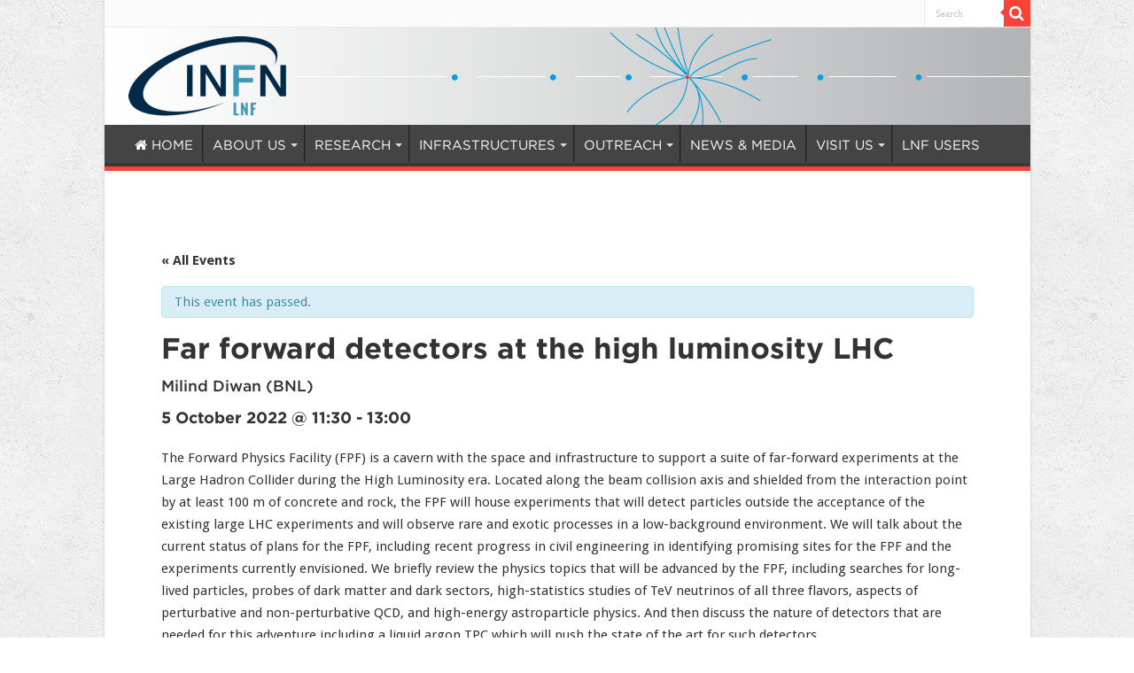

--- FILE ---
content_type: text/html; charset=UTF-8
request_url: https://w3.lnf.infn.it/event/far-forward-detectors-at-the-high-luminosity-lhc/?lang=en/
body_size: 17234
content:
<!DOCTYPE html>
<html lang="en-US" prefix="og: http://ogp.me/ns#">
<head>
<meta charset="UTF-8" />
<link rel="profile" href="http://gmpg.org/xfn/11" />
<link rel="pingback" href="https://w3.lnf.infn.it/xmlrpc.php" />
<title>Far forward detectors at the high luminosity LHC &#8211; INFN-LNF</title>
<meta property="og:title" content="Far forward detectors at the high luminosity LHC - INFN-LNF"/>
<meta property="og:type" content="article"/>
<meta property="og:description" content="The Forward Physics Facility (FPF) is a cavern with the space and infrastructure to support a suite"/>
<meta property="og:url" content="https://w3.lnf.infn.it/event/far-forward-detectors-at-the-high-luminosity-lhc/?lang=en"/>
<meta property="og:site_name" content="INFN-LNF"/>
<meta name='robots' content='max-image-preview:large' />
	<style>img:is([sizes="auto" i], [sizes^="auto," i]) { contain-intrinsic-size: 3000px 1500px }</style>
	
<script>
MathJax = {
  tex: {
    inlineMath: [['$','$'],['\\(','\\)']], 
    processEscapes: true
  },
  options: {
    ignoreHtmlClass: 'tex2jax_ignore|editor-rich-text'
  }
};

</script>
<link rel='dns-prefetch' href='//cdn.jsdelivr.net' />
<link rel='dns-prefetch' href='//fonts.googleapis.com' />
<link rel="alternate" type="application/rss+xml" title="INFN-LNF &raquo; Feed" href="https://w3.lnf.infn.it/feed/?lang=en" />
<link rel="alternate" type="application/rss+xml" title="INFN-LNF &raquo; Comments Feed" href="https://w3.lnf.infn.it/comments/feed/?lang=en" />
<link rel="alternate" type="text/calendar" title="INFN-LNF &raquo; iCal Feed" href="https://w3.lnf.infn.it/events/?lang=en&#038;ical=1" />
<script type="text/javascript">
/* <![CDATA[ */
window._wpemojiSettings = {"baseUrl":"https:\/\/s.w.org\/images\/core\/emoji\/16.0.1\/72x72\/","ext":".png","svgUrl":"https:\/\/s.w.org\/images\/core\/emoji\/16.0.1\/svg\/","svgExt":".svg","source":{"concatemoji":"https:\/\/w3.lnf.infn.it\/wp-includes\/js\/wp-emoji-release.min.js"}};
/*! This file is auto-generated */
!function(s,n){var o,i,e;function c(e){try{var t={supportTests:e,timestamp:(new Date).valueOf()};sessionStorage.setItem(o,JSON.stringify(t))}catch(e){}}function p(e,t,n){e.clearRect(0,0,e.canvas.width,e.canvas.height),e.fillText(t,0,0);var t=new Uint32Array(e.getImageData(0,0,e.canvas.width,e.canvas.height).data),a=(e.clearRect(0,0,e.canvas.width,e.canvas.height),e.fillText(n,0,0),new Uint32Array(e.getImageData(0,0,e.canvas.width,e.canvas.height).data));return t.every(function(e,t){return e===a[t]})}function u(e,t){e.clearRect(0,0,e.canvas.width,e.canvas.height),e.fillText(t,0,0);for(var n=e.getImageData(16,16,1,1),a=0;a<n.data.length;a++)if(0!==n.data[a])return!1;return!0}function f(e,t,n,a){switch(t){case"flag":return n(e,"\ud83c\udff3\ufe0f\u200d\u26a7\ufe0f","\ud83c\udff3\ufe0f\u200b\u26a7\ufe0f")?!1:!n(e,"\ud83c\udde8\ud83c\uddf6","\ud83c\udde8\u200b\ud83c\uddf6")&&!n(e,"\ud83c\udff4\udb40\udc67\udb40\udc62\udb40\udc65\udb40\udc6e\udb40\udc67\udb40\udc7f","\ud83c\udff4\u200b\udb40\udc67\u200b\udb40\udc62\u200b\udb40\udc65\u200b\udb40\udc6e\u200b\udb40\udc67\u200b\udb40\udc7f");case"emoji":return!a(e,"\ud83e\udedf")}return!1}function g(e,t,n,a){var r="undefined"!=typeof WorkerGlobalScope&&self instanceof WorkerGlobalScope?new OffscreenCanvas(300,150):s.createElement("canvas"),o=r.getContext("2d",{willReadFrequently:!0}),i=(o.textBaseline="top",o.font="600 32px Arial",{});return e.forEach(function(e){i[e]=t(o,e,n,a)}),i}function t(e){var t=s.createElement("script");t.src=e,t.defer=!0,s.head.appendChild(t)}"undefined"!=typeof Promise&&(o="wpEmojiSettingsSupports",i=["flag","emoji"],n.supports={everything:!0,everythingExceptFlag:!0},e=new Promise(function(e){s.addEventListener("DOMContentLoaded",e,{once:!0})}),new Promise(function(t){var n=function(){try{var e=JSON.parse(sessionStorage.getItem(o));if("object"==typeof e&&"number"==typeof e.timestamp&&(new Date).valueOf()<e.timestamp+604800&&"object"==typeof e.supportTests)return e.supportTests}catch(e){}return null}();if(!n){if("undefined"!=typeof Worker&&"undefined"!=typeof OffscreenCanvas&&"undefined"!=typeof URL&&URL.createObjectURL&&"undefined"!=typeof Blob)try{var e="postMessage("+g.toString()+"("+[JSON.stringify(i),f.toString(),p.toString(),u.toString()].join(",")+"));",a=new Blob([e],{type:"text/javascript"}),r=new Worker(URL.createObjectURL(a),{name:"wpTestEmojiSupports"});return void(r.onmessage=function(e){c(n=e.data),r.terminate(),t(n)})}catch(e){}c(n=g(i,f,p,u))}t(n)}).then(function(e){for(var t in e)n.supports[t]=e[t],n.supports.everything=n.supports.everything&&n.supports[t],"flag"!==t&&(n.supports.everythingExceptFlag=n.supports.everythingExceptFlag&&n.supports[t]);n.supports.everythingExceptFlag=n.supports.everythingExceptFlag&&!n.supports.flag,n.DOMReady=!1,n.readyCallback=function(){n.DOMReady=!0}}).then(function(){return e}).then(function(){var e;n.supports.everything||(n.readyCallback(),(e=n.source||{}).concatemoji?t(e.concatemoji):e.wpemoji&&e.twemoji&&(t(e.twemoji),t(e.wpemoji)))}))}((window,document),window._wpemojiSettings);
/* ]]> */
</script>
<link rel='stylesheet' id='widget-calendar-pro-style-css' href='https://w3.lnf.infn.it/wp-content/plugins/events-calendar-pro/src/resources/css/widget-calendar-full.css' type='text/css' media='all' />
<link rel='stylesheet' id='tribe_events-widget-calendar-pro-style-css' href='https://w3.lnf.infn.it/wp-content/plugins/events-calendar-pro/src/resources/css/widget-calendar-theme.css' type='text/css' media='all' />
<link rel='stylesheet' id='tribe_events--widget-calendar-pro-override-style-css' href='https://w3.lnf.infn.it/wp-content/plugins/events-calendar-pro/src/resources/css/widget-calendar-theme.css' type='text/css' media='all' />
<link rel='stylesheet' id='tribe-accessibility-css-css' href='https://w3.lnf.infn.it/wp-content/plugins/the-events-calendar/common/src/resources/css/accessibility.min.css' type='text/css' media='all' />
<link rel='stylesheet' id='tribe-events-full-calendar-style-css' href='https://w3.lnf.infn.it/wp-content/plugins/the-events-calendar/src/resources/css/tribe-events-full.min.css' type='text/css' media='all' />
<link rel='stylesheet' id='tribe-events-custom-jquery-styles-css' href='https://w3.lnf.infn.it/wp-content/plugins/the-events-calendar/vendor/jquery/smoothness/jquery-ui-1.8.23.custom.css' type='text/css' media='all' />
<link rel='stylesheet' id='tribe-events-bootstrap-datepicker-css-css' href='https://w3.lnf.infn.it/wp-content/plugins/the-events-calendar/vendor/bootstrap-datepicker/css/bootstrap-datepicker.standalone.min.css' type='text/css' media='all' />
<link rel='stylesheet' id='tribe-events-calendar-style-css' href='https://w3.lnf.infn.it/wp-content/plugins/the-events-calendar/src/resources/css/tribe-events-theme.min.css' type='text/css' media='all' />
<style id='tribe-events-calendar-style-inline-css' type='text/css'>
.tribe-events-list-widget .tribe-event-featured .tribe-event-image,
				.tribe-events-venue-widget .tribe-event-featured .tribe-event-image,
				.tribe-events-adv-list-widget .tribe-event-featured .tribe-event-image,
				.tribe-mini-calendar-list-wrapper .tribe-event-featured .tribe-event-image {
					display: none;
				}
</style>
<link rel='stylesheet' id='tribe-events-calendar-full-mobile-style-css' href='https://w3.lnf.infn.it/wp-content/plugins/the-events-calendar/src/resources/css/tribe-events-full-mobile.min.css' type='text/css' media='only screen and (max-width: 768px)' />
<link rel='stylesheet' id='tribe-events-calendar-mobile-style-css' href='https://w3.lnf.infn.it/wp-content/plugins/the-events-calendar/src/resources/css/tribe-events-theme-mobile.min.css' type='text/css' media='only screen and (max-width: 768px)' />
<style id='wp-emoji-styles-inline-css' type='text/css'>

	img.wp-smiley, img.emoji {
		display: inline !important;
		border: none !important;
		box-shadow: none !important;
		height: 1em !important;
		width: 1em !important;
		margin: 0 0.07em !important;
		vertical-align: -0.1em !important;
		background: none !important;
		padding: 0 !important;
	}
</style>
<link rel='stylesheet' id='wp-block-library-css' href='https://w3.lnf.infn.it/wp-includes/css/dist/block-library/style.min.css' type='text/css' media='all' />
<style id='classic-theme-styles-inline-css' type='text/css'>
/*! This file is auto-generated */
.wp-block-button__link{color:#fff;background-color:#32373c;border-radius:9999px;box-shadow:none;text-decoration:none;padding:calc(.667em + 2px) calc(1.333em + 2px);font-size:1.125em}.wp-block-file__button{background:#32373c;color:#fff;text-decoration:none}
</style>
<style id='global-styles-inline-css' type='text/css'>
:root{--wp--preset--aspect-ratio--square: 1;--wp--preset--aspect-ratio--4-3: 4/3;--wp--preset--aspect-ratio--3-4: 3/4;--wp--preset--aspect-ratio--3-2: 3/2;--wp--preset--aspect-ratio--2-3: 2/3;--wp--preset--aspect-ratio--16-9: 16/9;--wp--preset--aspect-ratio--9-16: 9/16;--wp--preset--color--black: #000000;--wp--preset--color--cyan-bluish-gray: #abb8c3;--wp--preset--color--white: #ffffff;--wp--preset--color--pale-pink: #f78da7;--wp--preset--color--vivid-red: #cf2e2e;--wp--preset--color--luminous-vivid-orange: #ff6900;--wp--preset--color--luminous-vivid-amber: #fcb900;--wp--preset--color--light-green-cyan: #7bdcb5;--wp--preset--color--vivid-green-cyan: #00d084;--wp--preset--color--pale-cyan-blue: #8ed1fc;--wp--preset--color--vivid-cyan-blue: #0693e3;--wp--preset--color--vivid-purple: #9b51e0;--wp--preset--gradient--vivid-cyan-blue-to-vivid-purple: linear-gradient(135deg,rgba(6,147,227,1) 0%,rgb(155,81,224) 100%);--wp--preset--gradient--light-green-cyan-to-vivid-green-cyan: linear-gradient(135deg,rgb(122,220,180) 0%,rgb(0,208,130) 100%);--wp--preset--gradient--luminous-vivid-amber-to-luminous-vivid-orange: linear-gradient(135deg,rgba(252,185,0,1) 0%,rgba(255,105,0,1) 100%);--wp--preset--gradient--luminous-vivid-orange-to-vivid-red: linear-gradient(135deg,rgba(255,105,0,1) 0%,rgb(207,46,46) 100%);--wp--preset--gradient--very-light-gray-to-cyan-bluish-gray: linear-gradient(135deg,rgb(238,238,238) 0%,rgb(169,184,195) 100%);--wp--preset--gradient--cool-to-warm-spectrum: linear-gradient(135deg,rgb(74,234,220) 0%,rgb(151,120,209) 20%,rgb(207,42,186) 40%,rgb(238,44,130) 60%,rgb(251,105,98) 80%,rgb(254,248,76) 100%);--wp--preset--gradient--blush-light-purple: linear-gradient(135deg,rgb(255,206,236) 0%,rgb(152,150,240) 100%);--wp--preset--gradient--blush-bordeaux: linear-gradient(135deg,rgb(254,205,165) 0%,rgb(254,45,45) 50%,rgb(107,0,62) 100%);--wp--preset--gradient--luminous-dusk: linear-gradient(135deg,rgb(255,203,112) 0%,rgb(199,81,192) 50%,rgb(65,88,208) 100%);--wp--preset--gradient--pale-ocean: linear-gradient(135deg,rgb(255,245,203) 0%,rgb(182,227,212) 50%,rgb(51,167,181) 100%);--wp--preset--gradient--electric-grass: linear-gradient(135deg,rgb(202,248,128) 0%,rgb(113,206,126) 100%);--wp--preset--gradient--midnight: linear-gradient(135deg,rgb(2,3,129) 0%,rgb(40,116,252) 100%);--wp--preset--font-size--small: 13px;--wp--preset--font-size--medium: 20px;--wp--preset--font-size--large: 36px;--wp--preset--font-size--x-large: 42px;--wp--preset--spacing--20: 0.44rem;--wp--preset--spacing--30: 0.67rem;--wp--preset--spacing--40: 1rem;--wp--preset--spacing--50: 1.5rem;--wp--preset--spacing--60: 2.25rem;--wp--preset--spacing--70: 3.38rem;--wp--preset--spacing--80: 5.06rem;--wp--preset--shadow--natural: 6px 6px 9px rgba(0, 0, 0, 0.2);--wp--preset--shadow--deep: 12px 12px 50px rgba(0, 0, 0, 0.4);--wp--preset--shadow--sharp: 6px 6px 0px rgba(0, 0, 0, 0.2);--wp--preset--shadow--outlined: 6px 6px 0px -3px rgba(255, 255, 255, 1), 6px 6px rgba(0, 0, 0, 1);--wp--preset--shadow--crisp: 6px 6px 0px rgba(0, 0, 0, 1);}:where(.is-layout-flex){gap: 0.5em;}:where(.is-layout-grid){gap: 0.5em;}body .is-layout-flex{display: flex;}.is-layout-flex{flex-wrap: wrap;align-items: center;}.is-layout-flex > :is(*, div){margin: 0;}body .is-layout-grid{display: grid;}.is-layout-grid > :is(*, div){margin: 0;}:where(.wp-block-columns.is-layout-flex){gap: 2em;}:where(.wp-block-columns.is-layout-grid){gap: 2em;}:where(.wp-block-post-template.is-layout-flex){gap: 1.25em;}:where(.wp-block-post-template.is-layout-grid){gap: 1.25em;}.has-black-color{color: var(--wp--preset--color--black) !important;}.has-cyan-bluish-gray-color{color: var(--wp--preset--color--cyan-bluish-gray) !important;}.has-white-color{color: var(--wp--preset--color--white) !important;}.has-pale-pink-color{color: var(--wp--preset--color--pale-pink) !important;}.has-vivid-red-color{color: var(--wp--preset--color--vivid-red) !important;}.has-luminous-vivid-orange-color{color: var(--wp--preset--color--luminous-vivid-orange) !important;}.has-luminous-vivid-amber-color{color: var(--wp--preset--color--luminous-vivid-amber) !important;}.has-light-green-cyan-color{color: var(--wp--preset--color--light-green-cyan) !important;}.has-vivid-green-cyan-color{color: var(--wp--preset--color--vivid-green-cyan) !important;}.has-pale-cyan-blue-color{color: var(--wp--preset--color--pale-cyan-blue) !important;}.has-vivid-cyan-blue-color{color: var(--wp--preset--color--vivid-cyan-blue) !important;}.has-vivid-purple-color{color: var(--wp--preset--color--vivid-purple) !important;}.has-black-background-color{background-color: var(--wp--preset--color--black) !important;}.has-cyan-bluish-gray-background-color{background-color: var(--wp--preset--color--cyan-bluish-gray) !important;}.has-white-background-color{background-color: var(--wp--preset--color--white) !important;}.has-pale-pink-background-color{background-color: var(--wp--preset--color--pale-pink) !important;}.has-vivid-red-background-color{background-color: var(--wp--preset--color--vivid-red) !important;}.has-luminous-vivid-orange-background-color{background-color: var(--wp--preset--color--luminous-vivid-orange) !important;}.has-luminous-vivid-amber-background-color{background-color: var(--wp--preset--color--luminous-vivid-amber) !important;}.has-light-green-cyan-background-color{background-color: var(--wp--preset--color--light-green-cyan) !important;}.has-vivid-green-cyan-background-color{background-color: var(--wp--preset--color--vivid-green-cyan) !important;}.has-pale-cyan-blue-background-color{background-color: var(--wp--preset--color--pale-cyan-blue) !important;}.has-vivid-cyan-blue-background-color{background-color: var(--wp--preset--color--vivid-cyan-blue) !important;}.has-vivid-purple-background-color{background-color: var(--wp--preset--color--vivid-purple) !important;}.has-black-border-color{border-color: var(--wp--preset--color--black) !important;}.has-cyan-bluish-gray-border-color{border-color: var(--wp--preset--color--cyan-bluish-gray) !important;}.has-white-border-color{border-color: var(--wp--preset--color--white) !important;}.has-pale-pink-border-color{border-color: var(--wp--preset--color--pale-pink) !important;}.has-vivid-red-border-color{border-color: var(--wp--preset--color--vivid-red) !important;}.has-luminous-vivid-orange-border-color{border-color: var(--wp--preset--color--luminous-vivid-orange) !important;}.has-luminous-vivid-amber-border-color{border-color: var(--wp--preset--color--luminous-vivid-amber) !important;}.has-light-green-cyan-border-color{border-color: var(--wp--preset--color--light-green-cyan) !important;}.has-vivid-green-cyan-border-color{border-color: var(--wp--preset--color--vivid-green-cyan) !important;}.has-pale-cyan-blue-border-color{border-color: var(--wp--preset--color--pale-cyan-blue) !important;}.has-vivid-cyan-blue-border-color{border-color: var(--wp--preset--color--vivid-cyan-blue) !important;}.has-vivid-purple-border-color{border-color: var(--wp--preset--color--vivid-purple) !important;}.has-vivid-cyan-blue-to-vivid-purple-gradient-background{background: var(--wp--preset--gradient--vivid-cyan-blue-to-vivid-purple) !important;}.has-light-green-cyan-to-vivid-green-cyan-gradient-background{background: var(--wp--preset--gradient--light-green-cyan-to-vivid-green-cyan) !important;}.has-luminous-vivid-amber-to-luminous-vivid-orange-gradient-background{background: var(--wp--preset--gradient--luminous-vivid-amber-to-luminous-vivid-orange) !important;}.has-luminous-vivid-orange-to-vivid-red-gradient-background{background: var(--wp--preset--gradient--luminous-vivid-orange-to-vivid-red) !important;}.has-very-light-gray-to-cyan-bluish-gray-gradient-background{background: var(--wp--preset--gradient--very-light-gray-to-cyan-bluish-gray) !important;}.has-cool-to-warm-spectrum-gradient-background{background: var(--wp--preset--gradient--cool-to-warm-spectrum) !important;}.has-blush-light-purple-gradient-background{background: var(--wp--preset--gradient--blush-light-purple) !important;}.has-blush-bordeaux-gradient-background{background: var(--wp--preset--gradient--blush-bordeaux) !important;}.has-luminous-dusk-gradient-background{background: var(--wp--preset--gradient--luminous-dusk) !important;}.has-pale-ocean-gradient-background{background: var(--wp--preset--gradient--pale-ocean) !important;}.has-electric-grass-gradient-background{background: var(--wp--preset--gradient--electric-grass) !important;}.has-midnight-gradient-background{background: var(--wp--preset--gradient--midnight) !important;}.has-small-font-size{font-size: var(--wp--preset--font-size--small) !important;}.has-medium-font-size{font-size: var(--wp--preset--font-size--medium) !important;}.has-large-font-size{font-size: var(--wp--preset--font-size--large) !important;}.has-x-large-font-size{font-size: var(--wp--preset--font-size--x-large) !important;}
:where(.wp-block-post-template.is-layout-flex){gap: 1.25em;}:where(.wp-block-post-template.is-layout-grid){gap: 1.25em;}
:where(.wp-block-columns.is-layout-flex){gap: 2em;}:where(.wp-block-columns.is-layout-grid){gap: 2em;}
:root :where(.wp-block-pullquote){font-size: 1.5em;line-height: 1.6;}
</style>
<link rel='stylesheet' id='contact-form-7-css' href='https://w3.lnf.infn.it/wp-content/plugins/contact-form-7/includes/css/styles.css' type='text/css' media='all' />
<link rel='stylesheet' id='inf-font-awesome-css' href='https://w3.lnf.infn.it/wp-content/plugins/post-slider-and-carousel/assets/css/font-awesome.min.css' type='text/css' media='all' />
<link rel='stylesheet' id='owl-carousel-css' href='https://w3.lnf.infn.it/wp-content/plugins/post-slider-and-carousel/assets/css/owl.carousel.min.css' type='text/css' media='all' />
<link rel='stylesheet' id='psacp-public-style-css' href='https://w3.lnf.infn.it/wp-content/plugins/post-slider-and-carousel/assets/css/psacp-public.min.css' type='text/css' media='all' />
<link rel='stylesheet' id='wpml-legacy-dropdown-0-css' href='https://w3.lnf.infn.it/wp-content/plugins/sitepress-multilingual-cms/templates/language-switchers/legacy-dropdown/style.min.css' type='text/css' media='all' />
<style id='wpml-legacy-dropdown-0-inline-css' type='text/css'>
.wpml-ls-statics-shortcode_actions{background-color:#eeeeee;}.wpml-ls-statics-shortcode_actions, .wpml-ls-statics-shortcode_actions .wpml-ls-sub-menu, .wpml-ls-statics-shortcode_actions a {border-color:#cdcdcd;}.wpml-ls-statics-shortcode_actions a, .wpml-ls-statics-shortcode_actions .wpml-ls-sub-menu a, .wpml-ls-statics-shortcode_actions .wpml-ls-sub-menu a:link, .wpml-ls-statics-shortcode_actions li:not(.wpml-ls-current-language) .wpml-ls-link, .wpml-ls-statics-shortcode_actions li:not(.wpml-ls-current-language) .wpml-ls-link:link {color:#444444;background-color:#ffffff;}.wpml-ls-statics-shortcode_actions .wpml-ls-sub-menu a:hover,.wpml-ls-statics-shortcode_actions .wpml-ls-sub-menu a:focus, .wpml-ls-statics-shortcode_actions .wpml-ls-sub-menu a:link:hover, .wpml-ls-statics-shortcode_actions .wpml-ls-sub-menu a:link:focus {color:#000000;background-color:#eeeeee;}.wpml-ls-statics-shortcode_actions .wpml-ls-current-language > a {color:#444444;background-color:#ffffff;}.wpml-ls-statics-shortcode_actions .wpml-ls-current-language:hover>a, .wpml-ls-statics-shortcode_actions .wpml-ls-current-language>a:focus {color:#000000;background-color:#eeeeee;}
</style>
<link rel='stylesheet' id='tribe-events-full-pro-calendar-style-css' href='https://w3.lnf.infn.it/wp-content/plugins/events-calendar-pro/src/resources/css/tribe-events-pro-full.min.css' type='text/css' media='all' />
<link rel='stylesheet' id='tribe-events-calendar-pro-style-css' href='https://w3.lnf.infn.it/wp-content/plugins/events-calendar-pro/src/resources/css/tribe-events-pro-theme.min.css' type='text/css' media='all' />
<link rel='stylesheet' id='tribe-events-calendar-full-pro-mobile-style-css' href='https://w3.lnf.infn.it/wp-content/plugins/events-calendar-pro/src/resources/css/tribe-events-pro-full-mobile.min.css' type='text/css' media='only screen and (max-width: 768px)' />
<link rel='stylesheet' id='tribe-events-calendar-pro-mobile-style-css' href='https://w3.lnf.infn.it/wp-content/plugins/events-calendar-pro/src/resources/css/tribe-events-pro-theme-mobile.min.css' type='text/css' media='only screen and (max-width: 768px)' />
<link rel='stylesheet' id='cms-navigation-style-base-css' href='https://w3.lnf.infn.it/wp-content/plugins/wpml-cms-nav/res/css/cms-navigation-base.css' type='text/css' media='screen' />
<link rel='stylesheet' id='cms-navigation-style-css' href='https://w3.lnf.infn.it/wp-content/plugins/wpml-cms-nav/res/css/cms-navigation.css' type='text/css' media='screen' />
<link rel='stylesheet' id='parent-style-css' href='https://w3.lnf.infn.it/wp-content/themes/sahifa/style.css' type='text/css' media='all' />
<link rel='stylesheet' id='fancybox-style-css' href='https://w3.lnf.infn.it/wp-content/themes/lnf/assets/vendor/fancybox/jquery.fancybox.min.css' type='text/css' media='all' />
<link rel='stylesheet' id='tie-style-css' href='https://w3.lnf.infn.it/wp-content/themes/lnf/style.css?ver=20201006v2' type='text/css' media='all' />
<link rel='stylesheet' id='tie-ilightbox-skin-css' href='https://w3.lnf.infn.it/wp-content/themes/sahifa/css/ilightbox/dark-skin/skin.css' type='text/css' media='all' />
<link rel='stylesheet' id='Droid+Sans-css' href='https://fonts.googleapis.com/css?family=Droid+Sans%3Aregular%2C700' type='text/css' media='all' />
<link rel='stylesheet' id='cf7cf-style-css' href='https://w3.lnf.infn.it/wp-content/plugins/cf7-conditional-fields/style.css' type='text/css' media='all' />
<script type="text/javascript" src="https://w3.lnf.infn.it/wp-includes/js/jquery/jquery.min.js" id="jquery-core-js"></script>
<script type="text/javascript" src="https://w3.lnf.infn.it/wp-includes/js/jquery/jquery-migrate.min.js" id="jquery-migrate-js"></script>
<script type="text/javascript" src="https://w3.lnf.infn.it/wp-content/plugins/the-events-calendar/vendor/php-date-formatter/js/php-date-formatter.min.js" id="tribe-events-php-date-formatter-js"></script>
<script type="text/javascript" src="https://w3.lnf.infn.it/wp-content/plugins/the-events-calendar/common/vendor/momentjs/moment.min.js" id="tribe-moment-js"></script>
<script type="text/javascript" src="https://w3.lnf.infn.it/wp-content/plugins/the-events-calendar/common/vendor/momentjs/locale.min.js" id="tribe-moment-locales-js"></script>
<script type="text/javascript" id="tribe-events-dynamic-js-extra">
/* <![CDATA[ */
var tribe_dynamic_help_text = {"date_with_year":"j F Y","date_no_year":"j F","datepicker_format":"Y-m-d","datepicker_format_index":"0","days":["Sunday","Monday","Tuesday","Wednesday","Thursday","Friday","Saturday"],"daysShort":["Sun","Mon","Tue","Wed","Thu","Fri","Sat"],"months":["January","February","March","April","May","June","July","August","September","October","November","December"],"monthsShort":["Jan","Feb","Mar","Apr","May","Jun","Jul","Aug","Sep","Oct","Nov","Dec"],"msgs":"[\"This event is from %%starttime%% to %%endtime%% on %%startdatewithyear%%.\",\"This event is at %%starttime%% on %%startdatewithyear%%.\",\"This event is all day on %%startdatewithyear%%.\",\"This event starts at %%starttime%% on %%startdatenoyear%% and ends at %%endtime%% on %%enddatewithyear%%\",\"This event starts at %%starttime%% on %%startdatenoyear%% and ends on %%enddatewithyear%%\",\"This event is all day starting on %%startdatenoyear%% and ending on %%enddatewithyear%%.\"]"};
/* ]]> */
</script>
<script type="text/javascript" src="https://w3.lnf.infn.it/wp-content/plugins/the-events-calendar/src/resources/js/events-dynamic.min.js" id="tribe-events-dynamic-js"></script>
<script type="text/javascript" src="https://w3.lnf.infn.it/wp-content/plugins/the-events-calendar/vendor/bootstrap-datepicker/js/bootstrap-datepicker.min.js" id="tribe-events-bootstrap-datepicker-js"></script>
<script type="text/javascript" src="https://w3.lnf.infn.it/wp-content/plugins/the-events-calendar/vendor/jquery-resize/jquery.ba-resize.min.js" id="tribe-events-jquery-resize-js"></script>
<script type="text/javascript" src="https://w3.lnf.infn.it/wp-content/plugins/the-events-calendar/vendor/jquery-placeholder/jquery.placeholder.min.js" id="jquery-placeholder-js"></script>
<script type="text/javascript" id="tribe-events-calendar-script-js-extra">
/* <![CDATA[ */
var tribe_js_config = {"permalink_settings":"\/%postname%\/","events_post_type":"tribe_events","events_base":"https:\/\/w3.lnf.infn.it\/events\/?lang=en","update_urls":{"shortcode":{"list":true,"month":true,"day":true}},"debug":""};
/* ]]> */
</script>
<script type="text/javascript" src="https://w3.lnf.infn.it/wp-content/plugins/the-events-calendar/src/resources/js/tribe-events.min.js" id="tribe-events-calendar-script-js"></script>
<script type="text/javascript" src="https://w3.lnf.infn.it/wp-content/plugins/the-events-calendar/src/resources/js/tribe-events-bar.min.js" id="tribe-events-bar-js"></script>
<script type="text/javascript" id="tribe-events-pro-js-extra">
/* <![CDATA[ */
var TribeEventsPro = {"geocenter":{"max_lat":41.822806,"max_lng":12.674405,"min_lat":41.816985,"min_lng":12.670392},"map_tooltip_event":"Event: ","map_tooltip_address":"Address: "};
/* ]]> */
</script>
<script type="text/javascript" src="https://w3.lnf.infn.it/wp-content/plugins/events-calendar-pro/src/resources/js/tribe-events-pro.min.js" id="tribe-events-pro-js"></script>
<script type="text/javascript" src="https://w3.lnf.infn.it/wp-content/plugins/sitepress-multilingual-cms/templates/language-switchers/legacy-dropdown/script.min.js" id="wpml-legacy-dropdown-0-js"></script>
<link rel="https://api.w.org/" href="https://w3.lnf.infn.it/wp-json/" /><link rel="alternate" title="JSON" type="application/json" href="https://w3.lnf.infn.it/wp-json/wp/v2/events/33401" /><link rel="EditURI" type="application/rsd+xml" title="RSD" href="https://w3.lnf.infn.it/xmlrpc.php?rsd" />
<meta name="generator" content="WordPress 6.8.3" />
<link rel="canonical" href="https://w3.lnf.infn.it/event/far-forward-detectors-at-the-high-luminosity-lhc/" />
<link rel='shortlink' href='https://w3.lnf.infn.it/?p=33401&#038;lang=en' />
<link rel="alternate" title="oEmbed (JSON)" type="application/json+oembed" href="https://w3.lnf.infn.it/wp-json/oembed/1.0/embed?url=https%3A%2F%2Fw3.lnf.infn.it%2Fevent%2Ffar-forward-detectors-at-the-high-luminosity-lhc%2F%3Flang%3Den" />
<link rel="alternate" title="oEmbed (XML)" type="text/xml+oembed" href="https://w3.lnf.infn.it/wp-json/oembed/1.0/embed?url=https%3A%2F%2Fw3.lnf.infn.it%2Fevent%2Ffar-forward-detectors-at-the-high-luminosity-lhc%2F%3Flang%3Den&#038;format=xml" />
<meta name="generator" content="WPML ver:4.8.3 stt:1,27;" />
<meta name="tec-api-version" content="v1"><meta name="tec-api-origin" content="/?lang=en"><link rel="alternate" href="https://w3.lnf.infn.it/wp-json/tribe/events/v1/events/33401" /><link rel="shortcut icon" href="/wp-content/uploads/2024/01/favicon.png" title="Favicon" />
<!--[if IE]>
<script type="text/javascript">jQuery(document).ready(function (){ jQuery(".menu-item").has("ul").children("a").attr("aria-haspopup", "true");});</script>
<![endif]-->
<!--[if lt IE 9]>
<script src="https://w3.lnf.infn.it/wp-content/themes/sahifa/js/html5.js"></script>
<script src="https://w3.lnf.infn.it/wp-content/themes/sahifa/js/selectivizr-min.js"></script>
<![endif]-->
<!--[if IE 9]>
<link rel="stylesheet" type="text/css" media="all" href="https://w3.lnf.infn.it/wp-content/themes/sahifa/css/ie9.css" />
<![endif]-->
<!--[if IE 8]>
<link rel="stylesheet" type="text/css" media="all" href="https://w3.lnf.infn.it/wp-content/themes/sahifa/css/ie8.css" />
<![endif]-->
<!--[if IE 7]>
<link rel="stylesheet" type="text/css" media="all" href="https://w3.lnf.infn.it/wp-content/themes/sahifa/css/ie7.css" />
<![endif]-->

<meta http-equiv="X-UA-Compatible" content="IE=edge,chrome=1" />
<meta name="viewport" content="width=device-width, initial-scale=1.0" />



<style type="text/css" media="screen">

body{
	font-family: 'Droid Sans';
}
.top-nav, .top-nav ul li a {
	font-size : 14px;
	font-weight: 700;
}
#main-nav, #main-nav ul li a{
	font-size : 16px;
	font-weight: normal;
}
.page-title{
	color :#333;
	font-size : 32px;
	font-weight: 700;
}
.post-title{
	color :#333;
	font-size : 32px;
	font-weight: 700;
}
h2.post-box-title, h2.post-box-title a{
	color :#333;
	font-weight: 700;
}
#main-nav,
.cat-box-content,
#sidebar .widget-container,
.post-listing,
#commentform {
	border-bottom-color: #F9423A;
}

.search-block .search-button,
#topcontrol,
#main-nav ul li.current-menu-item a,
#main-nav ul li.current-menu-item a:hover,
#main-nav ul li.current_page_parent a,
#main-nav ul li.current_page_parent a:hover,
#main-nav ul li.current-menu-parent a,
#main-nav ul li.current-menu-parent a:hover,
#main-nav ul li.current-page-ancestor a,
#main-nav ul li.current-page-ancestor a:hover,
.pagination span.current,
.share-post span.share-text,
.flex-control-paging li a.flex-active,
.ei-slider-thumbs li.ei-slider-element,
.review-percentage .review-item span span,
.review-final-score,
.button,
a.button,
a.more-link,
#main-content input[type="submit"],
.form-submit #submit,
#login-form .login-button,
.widget-feedburner .feedburner-subscribe,
input[type="submit"],
#buddypress button,
#buddypress a.button,
#buddypress input[type=submit],
#buddypress input[type=reset],
#buddypress ul.button-nav li a,
#buddypress div.generic-button a,
#buddypress .comment-reply-link,
#buddypress div.item-list-tabs ul li a span,
#buddypress div.item-list-tabs ul li.selected a,
#buddypress div.item-list-tabs ul li.current a,
#buddypress #members-directory-form div.item-list-tabs ul li.selected span,
#members-list-options a.selected,
#groups-list-options a.selected,
body.dark-skin #buddypress div.item-list-tabs ul li a span,
body.dark-skin #buddypress div.item-list-tabs ul li.selected a,
body.dark-skin #buddypress div.item-list-tabs ul li.current a,
body.dark-skin #members-list-options a.selected,
body.dark-skin #groups-list-options a.selected,
.search-block-large .search-button,
#featured-posts .flex-next:hover,
#featured-posts .flex-prev:hover,
a.tie-cart span.shooping-count,
.woocommerce span.onsale,
.woocommerce-page span.onsale ,
.woocommerce .widget_price_filter .ui-slider .ui-slider-handle,
.woocommerce-page .widget_price_filter .ui-slider .ui-slider-handle,
#check-also-close,
a.post-slideshow-next,
a.post-slideshow-prev,
.widget_price_filter .ui-slider .ui-slider-handle,
.quantity .minus:hover,
.quantity .plus:hover,
.mejs-container .mejs-controls .mejs-time-rail .mejs-time-current,
#reading-position-indicator  {
	background-color:#F9423A;
}

::-webkit-scrollbar-thumb{
	background-color:#F9423A !important;
}

#theme-footer,
#theme-header,
.top-nav ul li.current-menu-item:before,
#main-nav .menu-sub-content ,
#main-nav ul ul,
#check-also-box {
	border-top-color: #F9423A;
}

.search-block:after {
	border-right-color:#F9423A;
}

body.rtl .search-block:after {
	border-left-color:#F9423A;
}

#main-nav ul > li.menu-item-has-children:hover > a:after,
#main-nav ul > li.mega-menu:hover > a:after {
	border-color:transparent transparent #F9423A;
}

.widget.timeline-posts li a:hover,
.widget.timeline-posts li a:hover span.tie-date {
	color: #F9423A;
}

.widget.timeline-posts li a:hover span.tie-date:before {
	background: #F9423A;
	border-color: #F9423A;
}

#order_review,
#order_review_heading {
	border-color: #F9423A;
}

body{background-image: url('/wp-content/uploads/2015/12/concrete_seamless.png') !important;background-repeat:repeat !important;background-attachment: scroll !important;background-position: left top !important;}
a:hover {
	color: #000000;
}
		
body.single .post .entry a, body.page .post .entry a {
	color: #337ab7;
}
		
body.single .post .entry a:hover, body.page .post .entry a:hover {
	color: #000000;
	text-decoration: underline;
}
		
#main-nav ul li a, #main-nav ul ul a, #main-nav ul.sub-menu a, #main-nav ul li.current_page_parent ul a, #main-nav ul li.current-menu-item ul a, #main-nav ul li.current-menu-parent ul a, #main-nav ul li.current-page-ancestor ul a {
	color: #ffffff;
}
		
.widget-container li span.tie-date, .footer-widget-container li span.tie-date, .mega-menu-block .tie-date, span.post-comments-widget, span.post-views-widget{
color: #AAA;
margin: 4px 0px 0px;
font-size: 80%;
display: none;
}

#main-nav ul li.mega-menu .mega-menu-block img {
    max-width: 100%;
    height: auto;
}

#main-nav .mega-recent-post {
    float: left;
width: 25%;
    margin-right: 3%;
}

.cat-box-title h2 a {
    text-transform: uppercase;
}

.top-nav ul li a {
letter-spacing: 1px;
}
.footer-widget-container{
border-top:1px solid #AFB0B0;
}

.header-content{
padding: 0px;}

/*
.featured-title {
font-family: 'Oswald', sans-serif;
}

.footer-bottom{
font-family: 'Oswald', sans-serif;
}

footer#theme-footer{
font-family: 'Oswald', sans-serif;
}*/

.word-blue{
color: #3498db;
}

/*.entry h1, .entry h2, .entry h3, .entry h4, .entry h5, .entry h6 {
font-family: 'Oswald', sans-serif;
}*/

#main-nav {
  background: #444;
    /*background: #797C7C;
  
     box-shadow:none;*/
}
#main-nav ul li {
/* border: none;*/
}

#main-nav ul li a {
/* letter-spacing: -0.5px; */
/* font-family: 'Avenir'; */
}
#main-nav ul li a:hover {
text-decoration: none;}

header#theme-header{
/*background: rgba(218, 226, 226, 0.45) url('/wp-content/uploads/2015/08/body-bg1.png');*/
}

.post-title {
text-transform: uppercase;
}
.page-title {
text-transform: uppercase;
}

/* .content {
width: 750px;
}
#sidebar {
width: 250px; }
*/

header#theme-header{
margin-bottom: 10px;
}
#sidebar .widget-container{
background: url('/wp-content/uploads/2015/08/body-bg1.png');
min-height: 195px;
}

footer#theme-footer {
padding: 0px 20px 0;
}

footer#theme-footer .social-icons-widget .social-icons a{
color: #fff !important;
}

.footer-bottom {
padding: 5px 0px;
}

.social-icons-widget{
margin-bottom: 0px;}

body{
text-rendering: optimizeLegibility;
-webkit-font-smoothing: antialiased;
}

sup{
line-height: initial;
}

#wrapper.boxed header#theme-header{
width: 100%;
}

header#theme-header {
margin-top: 0px;
border-top: 0px;
}
#main-nav .main-menu{
 /* margin-left: 24px; */ 
}

.tribe-mini-calendar-event .list-date .list-dayname{
font-size: 12px;
font-weight: bold;
}


.cat-box {
    margin-bottom: 10px;
}
.post-tooltip{
cursor: default;}

h2.post-box-title, h2.post-box-title a{
font-size: 18px;
line-height: 20px;
}

.cat-box-content, #sidebar .widget-container{
border-bottom: none;}
.search-block-large.widget{
margin-bottom: 5px;
}

.footer-widget-top{
padding: 5px 0;}

.home-e3lan{
  clear: none;
    margin: 0px;
    text-align: center;
    min-height: 1px;

}
.archive-meta {
 
    font-size: 26px;
    line-height: 28px;
letter-spacing: -0.03em;
    font-family: Open Sans Condensed;
padding: 10px 0;
}
.page-head .stripe-line{
margin-top: 15px;}

.logo{ margin-left:27px; }

#main-nav ul li ul.sub-menu li:hover > a {
    padding-right: 5px  !important;
}

.lnf-widget-event-start-time {
    position: absolute;
    left: 0;
    bottom: auto !important;
    top: 65px  !important;
    width: 15%;
    text-align: center;
    font-weight: bold;
}

.tribe-events-user-recurrence-toggle{
display: none !important;}


#lnf-logo-slogan{
    float: right;
    margin-top: 80px;
    margin-right: 4px;
    font-size: 17px;
    /*color: #08295c;*/
color: #222;
}

#lnf-logo-slogan b {
    font-size: 22px;
}

#lnf-logo-slogan span {
    font-size: 15px;
}
/* aggiungere eccezione per other devices! */
.single-tribe_events .tribe-events-event-image {
  float: left;
margin-right: 15px;
}

h1.lnf-widget-title{
float: left;
margin-right: 10px;
font-size: 28px;
}
div.lnf-widget-head{
    padding: 3px 0;
    overflow: hidden;
}
.page-title{
font-size: 28px;}

div.lnf-widget-app-store{
padding-top: 2px;
padding-bottom: 2px;
border: 1px solid #777;
}
.entry h4{
font-weight: 600;
}
.footer-bottom{
    font-size: 11px;
    line-height: 12px;
    letter-spacing: -0.5px;
}
.credits span{
color: #fff;
}

@media only screen and (max-width: 985px) and (min-width: 768px){
	header#theme-header{
background-image: none !important;
background:#fff;
}
/*
div.tp-caption.homepage_background,
div.tp-caption.homepage_title,
div.tp-caption.homepage_caption{
right: 0 !important;
left: auto !important;
}*/
#lnf-logo-slogan{
float: none;
margin-top: 10px !important;
text-align: center;
}
}

@media only screen and (max-width: 767px) and (min-width: 480px){
	header#theme-header{
background-image: none !important;
background:#fff;
}
/*
div.tp-caption.homepage_background, div.tp-caption.homepage_title, div.tp-caption.homepage_caption{
width: 100% !important;
max-width:100% !important;
}*/
#lnf-logo-slogan{
float: none;
margin-top: 10px !important;
text-align: center;
}
}

@media only screen and (max-width: 479px) and (min-width: 320px){
	header#theme-header{
background-image: none !important;
background:#fff;
}
.logo{
    text-align: center;
    padding-right: 0px;
}
/*
div.tp-caption.homepage_background, div.tp-caption.homepage_title, div.tp-caption.homepage_caption{
width: 100% !important;
max-width:100% !important
}

div.tp-caption.homepage_background,div.tp-caption.homepage_caption{
bottom:0 !important;
top:auto !important;
}

div.tp-caption.homepage_title{
top: 230px !important;
}*/
#lnf-logo-slogan{
float: none;
margin-top: 10px;
text-align: center;
font-size:15px;
}
#lnf-logo-slogan b {
    font-size: 20px;
}

#lnf-logo-slogan span {
    font-size: 13px;
}

}

</style>

		<script type="text/javascript">
			/* <![CDATA[ */
				var sf_position = '0';
				var sf_templates = "<a href=\"{search_url_escaped}\">View All Results<\/a>";
				var sf_input = '.search-live';
				jQuery(document).ready(function(){
					jQuery(sf_input).ajaxyLiveSearch({"expand":false,"searchUrl":"\/?lang=en\/?s=%s","text":"Search","delay":500,"iwidth":180,"width":315,"ajaxUrl":"https:\/\/w3.lnf.infn.it\/wp-admin\/admin-ajax.php?lang=en","rtl":0});
					jQuery(".live-search_ajaxy-selective-input").keyup(function() {
						var width = jQuery(this).val().length * 8;
						if(width < 50) {
							width = 50;
						}
						jQuery(this).width(width);
					});
					jQuery(".live-search_ajaxy-selective-search").click(function() {
						jQuery(this).find(".live-search_ajaxy-selective-input").focus();
					});
					jQuery(".live-search_ajaxy-selective-close").click(function() {
						jQuery(this).parent().remove();
					});
				});
			/* ]]> */
		</script>
		<!-- Matomo -->
<script>
  var _paq = window._paq = window._paq || [];
  /* tracker methods like "setCustomDimension" should be called before "trackPageView" */
  _paq.push(['trackPageView']);
  _paq.push(['enableLinkTracking']);
  (function() {
    var u="https://analytics.infn.it/";
    _paq.push(['setTrackerUrl', u+'piwik.php']);
    _paq.push(['setSiteId', '50']);
    var d=document, g=d.createElement('script'), s=d.getElementsByTagName('script')[0];
    g.async=true; g.src=u+'piwik.js'; s.parentNode.insertBefore(g,s);
  })();
</script>
<!-- End Matomo Code -->
<script type="application/ld+json">
[{"@context":"http://schema.org","@type":"Event","name":"Far forward detectors at the high luminosity LHC","description":"&lt;p&gt;The Forward Physics Facility (FPF) is a cavern with the space and infrastructure to support a suite of far-forward experiments at the Large Hadron Collider during the High Luminosity era. Located along the beam collision axis and shielded from the interaction point by at least 100 m of concrete and rock, the FPF will house &hellip;&lt;/p&gt;\\n","url":"https://w3.lnf.infn.it/event/far-forward-detectors-at-the-high-luminosity-lhc/?lang=en/","startDate":"2022-10-05T11:30:00+02:00","endDate":"2022-10-05T13:00:00+02:00","location":{"@type":"Place","name":"Aula Salvini","description":"","url":"https://w3.lnf.infn.it/venue/aula-salvini/","address":{"@type":"PostalAddress"},"telephone":"","sameAs":""},"performer":"Organization"}]
</script>		<style type="text/css" id="wp-custom-css">
			.theme-notice{
	display:none !important;
}
.wppsac-post-slider .wppsac-post-date::after{
	TOP: 20PX;
	background: #f9423a;
}
.header-content.newdesign{
	background: none !important;
	height: 217px;
}
header#theme-header.theme-header.header-newdesign{
	background: url(/wp-content/uploads/2021/01/background-home_newdesign.png) no-repeat;
	background-size: cover;
}
.header-newdesign .logo img {
    height: 120px;
}
.header-newdesign #lnf-logo-slogan{
	color: #ffffff;
	background: #45b0e3;
  padding: 0 10px;
	font-size: 30px;
}
.header-newdesign #lnf-logo-slogan b {
    font-size: 40px;
}
.header-newdesign #lnf-logo-slogan span {
    font-size: 30px;
}
.header-newdesign #main-nav{
	border-bottom-color: #45b0e3;
}
.header-newdesign #main-nav ul li#menu-item-3806 a{
	background-color: #45b0e3;
}
.header-newdesign #main-nav ul li#menu-item-3806{
	background-color: #45b0e3 !important;
	background-position: center 13px;
	margin-top: -5px;
    height: 52px;
    border-width: 0;
	
}
.wrapper-outer.newdesign .cat-box-title.lnf-home-cat-box{
	    border-bottom: 4px solid #45b0e3;
}
.wrapper-outer.newdesign .cat-box-title.lnf-home-cat-box h2{
	background: #45b0e3;
}
.wrapper-outer.newdesign .lnf-sidebar-title h4{
		background: #45b0e3;
}
.wrapper-outer.newdesign .lnf-sidebar-title{
	border-bottom: 4px solid #45b0e3;
}
.wrapper-outer.newdesign a.more-link{
	background: #45b0e3;
}
.wrapper-outer.newdesign .tribe-mini-calendar-event .list-date{
	background: #45b0e3;
}
@media (min-width: 320px) and (max-width: 425px) {
.wp-caption{
	width: 100%!important;
	margin: 0 !important;
}
}
.elementor-column-gap-default>.elementor-column>.elementor-element-populated{
}		</style>
		</head>
<body id="top" class="wp-singular tribe_events-template-default single single-tribe_events postid-33401 wp-theme-sahifa wp-child-theme-lnf tribe-no-js tribe-filter-live tribe-events-uses-geolocation lazy-enabled events-single tribe-events-style-full tribe-events-style-theme tribe-theme-parent-sahifa tribe-theme-child-lnf tribe-events-page-template">

<div class="wrapper-outer">

	<div class="background-cover"></div>

	<aside id="slide-out">

			<div class="search-mobile">
			<form method="get" id="searchform-mobile" action="/?lang=en/">
				<button class="search-button" type="submit" value="Search"><i class="fa fa-search"></i></button>
				<input type="text" id="s-mobile" name="s" title="Search" value="Search" onfocus="if (this.value == 'Search') {this.value = '';}" onblur="if (this.value == '') {this.value = 'Search';}"  />
			</form>
		</div><!-- .search-mobile /-->
	
			<div class="social-icons">
		<a class="ttip-none" title="Facebook" href="https://www.facebook.com/lnf.infn.it" target="_blank"><i class="fa fa-facebook"></i></a><a class="ttip-none" title="Twitter" href="https://twitter.com/INFN_LNF" target="_blank"><i class="fa fa-twitter"></i></a><a class="ttip-none" title="Flickr" href="https://www.flickr.com/photos/infn-lnf/albums" target="_blank"><i class="tieicon-flickr"></i></a><a class="ttip-none" title="Youtube" href="https://www.youtube.com/user/INFNLNF" target="_blank"><i class="fa fa-youtube"></i></a><a class="ttip-none" title="instagram" href="https://www.instagram.com/lnf_infn/" target="_blank"><i class="fa fa-instagram"></i></a>
			</div>

	
		<div id="mobile-menu" ></div>
	</aside><!-- #slide-out /-->

		<div id="wrapper" class="boxed-all">
		<div class="inner-wrapper">

		<header id="theme-header" class="theme-header">
						<div id="top-nav" class="top-nav">
				<div class="container">

			
				
						<div class="search-block">
						<form method="get" id="searchform-header" action="/?lang=en/">
							<button class="search-button" type="submit" value="Search"><i class="fa fa-search"></i></button>
							<input class="search-live" type="text" id="s-header" name="s" title="Search" value="Search" onfocus="if (this.value == 'Search') {this.value = '';}" onblur="if (this.value == '') {this.value = 'Search';}"  />
						</form>
					</div><!-- .search-block /-->
	
	
				</div><!-- .container /-->
			</div><!-- .top-menu /-->
			
		<div class="header-content">

					<a id="slide-out-open" class="slide-out-open" href="#"><span></span></a>
		
			<div class="logo" style=" margin-top:10px; margin-bottom:10px;">
			<h2>								<a title="INFN-LNF" href="/?lang=en/">
					<img src="/wp-content/uploads/2024/06/logo_infn-lnf.png" alt="INFN-LNF"  /><strong>INFN-LNF Laboratori Nazionali di Frascati</strong>
				</a>
			</h2>			</div><!-- .logo /-->
						<div class="clear"></div>

		</div>
													<nav id="main-nav" class="fixed-enabled">
				<div class="container">

				
					<div class="main-menu"><ul id="menu-main-menu-inglese" class="menu"><li id="menu-item-3807" class="menu-item menu-item-type-post_type menu-item-object-page menu-item-home menu-item-3807"><a href="/?lang=en"><i class="fa fa fa-home"></i>HOME</a></li>
<li id="menu-item-1485" class="menu-item menu-item-type-post_type menu-item-object-page menu-item-has-children menu-item-1485"><a href="https://w3.lnf.infn.it/chi-siamo/?lang=en">ABOUT US</a>
<ul class="sub-menu menu-sub-content">
	<li id="menu-item-1486" class="menu-item menu-item-type-post_type menu-item-object-page menu-item-1486"><a href="https://w3.lnf.infn.it/chi-siamo/?lang=en">Laboratories</a></li>
	<li id="menu-item-1487" class="menu-item menu-item-type-post_type menu-item-object-page menu-item-1487"><a href="https://w3.lnf.infn.it/la-missione-e-le-sue-origini/?lang=en">Mission and origins</a></li>
	<li id="menu-item-2924" class="menu-item menu-item-type-taxonomy menu-item-object-category menu-item-2924"><a href="https://w3.lnf.infn.it/category/history/?lang=en">The history of LNF</a></li>
	<li id="menu-item-1490" class="menu-item menu-item-type-post_type menu-item-object-page menu-item-1490"><a href="https://w3.lnf.infn.it/organizzazione/?lang=en">Organization</a></li>
	<li id="menu-item-2921" class="menu-item menu-item-type-post_type menu-item-object-page menu-item-2921"><a href="https://w3.lnf.infn.it/il-direttore/?lang=en">Director</a></li>
	<li id="menu-item-1491" class="menu-item menu-item-type-post_type menu-item-object-page menu-item-1491"><a href="https://w3.lnf.infn.it/contatti/?lang=en">Contacts</a></li>
</ul>
</li>
<li id="menu-item-2349" class="menu-item menu-item-type-post_type menu-item-object-page menu-item-has-children menu-item-2349"><a href="https://w3.lnf.infn.it/research/?lang=en">RESEARCH</a>
<ul class="sub-menu menu-sub-content">
	<li id="menu-item-2933" class="menu-item menu-item-type-post_type menu-item-object-page menu-item-2933"><a href="https://w3.lnf.infn.it/research/fisica-degli-acceleratori/?lang=en">Accelerators physics</a></li>
	<li id="menu-item-2934" class="menu-item menu-item-type-post_type menu-item-object-page menu-item-2934"><a href="https://w3.lnf.infn.it/research/particle-physics/?lang=en">Particle physics</a></li>
	<li id="menu-item-2935" class="menu-item menu-item-type-post_type menu-item-object-page menu-item-2935"><a href="https://w3.lnf.infn.it/research/astroparticle-physics/?lang=en">Astroparticle physics</a></li>
	<li id="menu-item-2936" class="menu-item menu-item-type-post_type menu-item-object-page menu-item-2936"><a href="https://w3.lnf.infn.it/research/nuclear-physics/?lang=en">Nuclear physics</a></li>
	<li id="menu-item-2937" class="menu-item menu-item-type-post_type menu-item-object-page menu-item-2937"><a href="https://w3.lnf.infn.it/research/theoretical-physics/?lang=en">Theoretical physics</a></li>
	<li id="menu-item-2938" class="menu-item menu-item-type-post_type menu-item-object-page menu-item-2938"><a href="https://w3.lnf.infn.it/research/technological-research/?lang=en">Technological research</a></li>
	<li id="menu-item-2350" class="menu-item menu-item-type-post_type menu-item-object-page menu-item-2350"><a href="https://w3.lnf.infn.it/research/computing/?lang=en">Computing</a></li>
	<li id="menu-item-38891" class="menu-item menu-item-type-post_type menu-item-object-page menu-item-38891"><a href="https://w3.lnf.infn.it/research/technological-transfer/?lang=en">Technological Transfer</a></li>
	<li id="menu-item-4706" class="menu-item menu-item-type-post_type menu-item-object-page menu-item-4706"><a href="https://w3.lnf.infn.it/research/external-funds/?lang=en">European projects and external funds</a></li>
</ul>
</li>
<li id="menu-item-2351" class="menu-item menu-item-type-post_type menu-item-object-page menu-item-has-children menu-item-2351"><a href="https://w3.lnf.infn.it/accelerators/?lang=en">INFRASTRUCTURES</a>
<ul class="sub-menu menu-sub-content">
	<li id="menu-item-2982" class="menu-item menu-item-type-post_type menu-item-object-page menu-item-2982"><a href="https://w3.lnf.infn.it/accelerators/?lang=en">Accelerators and Facilities</a></li>
	<li id="menu-item-2983" class="menu-item menu-item-type-post_type menu-item-object-page menu-item-2983"><a href="https://w3.lnf.infn.it/technological-research-lab/?lang=en">Technological research lab</a></li>
</ul>
</li>
<li id="menu-item-3064" class="menu-item menu-item-type-post_type menu-item-object-page menu-item-has-children menu-item-3064"><a href="https://w3.lnf.infn.it/outreach/?lang=en">OUTREACH</a>
<ul class="sub-menu menu-sub-content">
	<li id="menu-item-3475" class="menu-item menu-item-type-post_type menu-item-object-page menu-item-3475"><a href="https://w3.lnf.infn.it/outreach/?lang=en">Educational</a></li>
	<li id="menu-item-4403" class="menu-item menu-item-type-custom menu-item-object-custom menu-item-4403"><a href="/events/categoria/outreach/elenco/">Events Calendar</a></li>
</ul>
</li>
<li id="menu-item-1502" class="menu-item menu-item-type-post_type menu-item-object-page menu-item-1502"><a href="https://w3.lnf.infn.it/news/?lang=en">NEWS &#038; MEDIA</a></li>
<li id="menu-item-1503" class="menu-item menu-item-type-custom menu-item-object-custom menu-item-has-children menu-item-1503"><a href="#">VISIT US</a>
<ul class="sub-menu menu-sub-content">
	<li id="menu-item-1504" class="menu-item menu-item-type-custom menu-item-object-custom menu-item-1504"><a target="_blank" href="https://comedu.lnf.infn.it/visite-guidate/">Guided tours</a></li>
	<li id="menu-item-2353" class="menu-item menu-item-type-post_type menu-item-object-page menu-item-2353"><a href="https://w3.lnf.infn.it/how-to-get-here/?lang=en">How to get here</a></li>
	<li id="menu-item-2996" class="menu-item menu-item-type-post_type menu-item-object-page menu-item-2996"><a href="https://w3.lnf.infn.it/accommodations/?lang=en">Accommodations</a></li>
	<li id="menu-item-1507" class="menu-item menu-item-type-custom menu-item-object-custom menu-item-1507"><a target="_blank" href="/wp-content/uploads/2021/04/mappaLNF_20_04_2021_aggiornata_SARA_REDA_compressed.pdf">LNF Map</a></li>
	<li id="menu-item-1508" class="menu-item menu-item-type-custom menu-item-object-custom menu-item-1508"><a target="_blank" href="https://www.google.it/maps/@41.8240649,12.6721055,3a,75y,233.63h,96.51t/data=!3m5!1e1!3m3!1sD2SKthUUBYJlMo425bNaiA!2e0!3e5?hl=en">Virtual tour</a></li>
</ul>
</li>
<li id="menu-item-1509" class="menu-item menu-item-type-custom menu-item-object-custom menu-item-1509"><a target="_blank" href="http://user.lnf.infn.it/">LNF USERS</a></li>
</ul></div>					
					
				</div>
			</nav><!-- .main-nav /-->
					</header><!-- #header /-->

	
	
<div id="main-content" class="container full-width">
<main
	id="tribe-events-pg-template"
	 class="tribe-events-pg-template" >
	<div id="tribe-events" class="tribe-no-js" data-live_ajax="1" data-datepicker_format="0" data-category="" data-featured=""><div class="tribe-events-before-html"></div><span class="tribe-events-ajax-loading"><img class="tribe-events-spinner-medium" src="https://w3.lnf.infn.it/wp-content/plugins/the-events-calendar/src/resources/images/tribe-loading.gif" alt="Loading Events" /></span>	
<div id="tribe-events-content" class="tribe-events-single vevent hentry">

	<p class="tribe-events-back">
		<a href="https://w3.lnf.infn.it/events/?lang=en"> &laquo; All Events</a>
	</p>

	<!-- Notices -->
	<div class="tribe-events-notices"><ul><li>This event has passed.</li></ul></div>
	<h2 class="tribe-events-single-event-title summary entry-title">Far forward detectors at the high luminosity LHC</h2>					      <div class="lnf-event-speaker">
				  				  <h3>Milind Diwan (BNL)</h3>
			      				</div>
			<div class="tribe-events-schedule updated published tribe-clearfix">
		<h3><span class="tribe-event-date-start">5 October 2022 @ 11:30</span> - <span class="tribe-event-time">13:00</span></h3>			</div>
	<!-- Event header -->
	<div id="tribe-events-header"  data-title="Far forward detectors at the high luminosity LHC &#8211; INFN-LNF" data-viewtitle="Far forward detectors at the high luminosity LHC" data-default-mobile-view="month" data-default-view="month">
		<!-- Navigation -->
		<h3 class="tribe-events-visuallyhidden">Event Navigation</h3>
		<ul class="tribe-events-sub-nav">
			<li class="tribe-events-nav-previous"><a href="https://w3.lnf.infn.it/event/visita-aisfsparc_lab/?lang=en/"><span>&laquo;</span> Visita AISF@SPARC_Lab</a></li>
			<li class="tribe-events-nav-next"><a href="https://w3.lnf.infn.it/event/quantifying-organization-of-collagen-fibers-in-the-uninvolved-human-colon-mucosa-10-cm-and-20-cm-away-from-the-malignant-tumor/?lang=en/">Quantifying organization of collagen fibers in the uninvolved human colon mucosa 10 cm and 20 cm away from the malignant tumor <span>&raquo;</span></a></li>
		</ul>
		<!-- .tribe-events-sub-nav -->
	</div>
	<!-- #tribe-events-header -->

			<div id="post-33401" class="post-33401 tribe_events type-tribe_events status-publish  tag-evento-scientifico tribe_events_cat-seminari-generali cat_seminari-generali">
			<!-- Event featured image, but exclude link -->
			
			<!-- Event content -->
						<div class="tribe-events-single-event-description tribe-events-content entry-content description">
				<p>The Forward Physics Facility (FPF) is a cavern with the space and infrastructure to support a suite of far-forward experiments at the Large Hadron Collider during the High Luminosity era. Located along the beam collision axis and shielded from the interaction point by at least 100 m of concrete and rock, the FPF will house experiments that will detect particles outside the acceptance of the existing large LHC experiments and will observe rare and exotic processes in a low-background environment. We will talk about the current status of plans for the FPF, including recent progress in civil engineering in identifying promising sites for the FPF and the experiments currently envisioned. We briefly review the physics topics that will be advanced by the FPF, including searches for long-lived particles, probes of dark matter and dark sectors, high-statistics studies of TeV neutrinos of all three flavors, aspects of perturbative and non-perturbative QCD, and high-energy astroparticle physics. And then discuss the nature of detectors that are needed for this adventure including a liquid argon TPC which will push the state of the art for such detectors.</p>
<p>&nbsp;</p>
<p>&nbsp;</p>
<p>Join Zoom Meeting<br />
https://infn-it.zoom.us/j/87005285608?pwd=MFRTNkZtelIvVXpQeTVuTlBFekxCUT09</p>
<p>Meeting ID: 870 0528 5608<br />
Passcode: 735455</p>
<p>&nbsp;</p>
<p>&nbsp;</p>
<p>&nbsp;</p>
			</div>
            <div class="clear"></div>
			<!-- .tribe-events-single-event-description -->
			<div class="tribe-events-cal-links"><a class="tribe-events-gcal tribe-events-button" href="https://www.google.com/calendar/event?action=TEMPLATE&#038;dates=20221005T113000/20221005T130000&#038;text=Far%20forward%20detectors%20at%20the%20high%20luminosity%20LHC&#038;details=%0A%0AThe+Forward+Physics+Facility+%28FPF%29+is+a+cavern+with+the+space+and+infrastructure+to+support+a+suite+of+far-forward+experiments+at+the+Large+Hadron+Collider+during+the+High+Luminosity+era.+Located+along+the+beam+collision+axis+and+shielded+from+the+interaction+point+by+at+least+100+m+of+concrete+and+rock%2C+the+FPF+will+house+experiments+that+will+detect+particles+outside+the+acceptance+of+the+existing+large+LHC+experiments+and+will+observe+rare+and+exotic+processes+in+a+low-background+environment.+We+will+talk+about+the+current+status+of+plans+for+the+FPF%2C+including+recent+progress+in+civil+engineering+in+identifying+promising+sites+for+the+FPF+and+the+experiments+currently+envisioned.+We+briefly+review+the+physics+topics+that+will+be+advanced+by+the+FPF%2C+including+searches+for+long-lived+particles%2C+probes+of+dark+matter+and+dark+sectors%2C+high-statistics+studies+of+TeV+neutrinos+of+all+three+flavors%2C+aspects+of+perturbative+and+non-perturbative+QCD%2C+and+%20(View%20Full%20event%20Description%20Here:%20https://w3.lnf.infn.it/event/far-forward-detectors-at-the-high-luminosity-lhc/?lang=en)&#038;location=Aula%20Salvini&#038;trp=false&#038;ctz=Europe/Rome&#038;sprop=website:/?lang=en" target="_blank" rel="noopener noreferrer" title="Add to Google Calendar">+ Google Calendar</a><a class="tribe-events-ical tribe-events-button" href="https://w3.lnf.infn.it/event/far-forward-detectors-at-the-high-luminosity-lhc/?lang=en&#038;ical=1" title="Download .ics file" >+ Add to iCalendar</a></div><!-- .tribe-events-cal-links -->
			<!-- Event meta -->
						
	<div class="tribe-events-single-section tribe-events-event-meta primary tribe-clearfix">


<div class="tribe-events-meta-group tribe-events-meta-group-details">
	<h3 class="tribe-events-single-section-title"> Details </h3>
	<dl>

		
			<dt> Date: </dt>
			<dd>
				<abbr class="tribe-events-abbr updated published dtstart" title="2022-10-05"> 5 October 2022 </abbr>
			</dd>

			<dt> Time: </dt>
			<dd><abbr class="tribe-events-abbr updated published dtstart" title="2022-10-05">
					11:30 - 13:00				</abbr></dd>

		
		
		<dt>Event Category:</dt> <dd class="tribe-events-event-categories"><a href="https://w3.lnf.infn.it/events/category/seminari/seminari-generali/" rel="tag">Seminari generali</a></dd>
		<dt class="tribe-event-tags-label">Target:</dt><dd class="tribe-event-tags"><a href="https://w3.lnf.infn.it/tag/evento-scientifico/" rel="tag">Evento scientifico</a></dd>
		
			<dt> Website: </dt>
			<dd class="tribe-events-event-url"> <a href="https://agenda.infn.it/event/32458/" target="_self" rel="external">https://agenda.infn.it/event/32458/</a> </dd>
		
			</dl>
</div>

<div class="tribe-events-meta-group tribe-events-meta-group-venue">
	<h2 class="tribe-events-single-section-title"> Venue </h2>
	<dl>
		
		<dd class="tribe-venue"> <a href="https://w3.lnf.infn.it/venue/aula-salvini/">Aula Salvini</a> </dd>

		
		
		
			</dl>
</div>
<div class="tribe-events-meta-group tribe-events-meta-group-gmap"></div>
	</div>


					</div> <!-- #post-x -->
			
	<!-- Event footer -->
	<div id="tribe-events-footer">
		<!-- Navigation -->
		<h3 class="tribe-events-visuallyhidden">Event Navigation</h3>
		<ul class="tribe-events-sub-nav">
			<li class="tribe-events-nav-previous"><a href="https://w3.lnf.infn.it/event/visita-aisfsparc_lab/?lang=en/"><span>&laquo;</span> Visita AISF@SPARC_Lab</a></li>
			<li class="tribe-events-nav-next"><a href="https://w3.lnf.infn.it/event/quantifying-organization-of-collagen-fibers-in-the-uninvolved-human-colon-mucosa-10-cm-and-20-cm-away-from-the-malignant-tumor/?lang=en/">Quantifying organization of collagen fibers in the uninvolved human colon mucosa 10 cm and 20 cm away from the malignant tumor <span>&raquo;</span></a></li>
		</ul>
		<!-- .tribe-events-sub-nav -->
	</div>
	<!-- #tribe-events-footer -->

</div><!-- #tribe-events-content -->
	<div class="tribe-events-after-html"></div></div><!-- #tribe-events -->
<!--
This calendar is powered by The Events Calendar.
http://evnt.is/18wn
-->
</main> <!-- #tribe-events-pg-template -->
	<div class="clear"></div>
</div><!-- .container /-->

<footer id="theme-footer">
	<div id="footer-widget-area" class="wide-narrow-2c">

			<div id="footer-first" class="footer-widgets-box">
			<div id="text-html-widget-9" class="footer-widget text-html"><div class="footer-widget-top"><h4>CONTACTS</h4></div>
						<div class="footer-widget-container"><div ><section class="cat-box column2 ">
<h4><strong>INFN - Laboratori Nazionali di Frascati</strong></h4>
<p class="lnf-footer-contact">Via Enrico Fermi 54 (già 40) - 00044 Frascati (Roma) Italy <br>
<i class="fa fa-phone-square"></i> +39 06 94031 (Centralino)</p>
</section>
<section class="cat-box column2 last-column">
<p class="lnf-footer-contact"><strong>Ufficio Comunicazione </strong> <i class="fa fa-envelope-o"></i> comedu@lists.lnf.infn.it <br>
<strong>Direzione </strong> <i class="fa fa-envelope-o"></i> Servizio.Direzione@lists.lnf.infn.it <br> PEC: <i class="fa fa-envelope-o"></i> Lab.Naz.Frascati@pec.infn.it</p>
</section>
				</div><div class="clear"></div></div></div><!-- .widget /-->		</div>
	
			<div id="footer-second" class="footer-widgets-box">
					<div class="search-block-large widget">
			<form method="get" action="/?lang=en/">
				<button class="search-button" type="submit" value="Search"><i class="fa fa-search"></i></button>
				<input type="text" id="s" name="s" value="Search" onfocus="if (this.value == 'Search') {this.value = '';}" onblur="if (this.value == '') {this.value = 'Search';}"  />
			</form>
		</div><!-- .search-block /-->
			<div class="widget social-icons-widget">
					<div class="social-icons social-colored">
		<a class="ttip-none" title="Facebook" href="https://www.facebook.com/lnf.infn.it" target="_blank"><i class="fa fa-facebook"></i></a><a class="ttip-none" title="Twitter" href="https://twitter.com/INFN_LNF" target="_blank"><i class="fa fa-twitter"></i></a><a class="ttip-none" title="Flickr" href="https://www.flickr.com/photos/infn-lnf/albums" target="_blank"><i class="tieicon-flickr"></i></a><a class="ttip-none" title="Youtube" href="https://www.youtube.com/user/INFNLNF" target="_blank"><i class="fa fa-youtube"></i></a><a class="ttip-none" title="instagram" href="https://www.instagram.com/lnf_infn/" target="_blank"><i class="fa fa-instagram"></i></a>
			</div>

			</div>
		<div id="text-5" class="footer-widget widget_text"><div class="footer-widget-top"><h4> </h4></div>
						<div class="footer-widget-container">			<div class="textwidget"><div align="center"><a href="https://www.enti33.it/trasparenza/INFN"><img src="/wp-content/uploads/logo/amministrazione_trasparente.jpg" style="height: 25px"></a> | <a href="https://w3.lnf.infn.it/privacy/">Privacy Policy</a> | <a href="note-legali">Note legali</a> | <a href="https://form.agid.gov.it/view/d879c290-98bb-11f0-93d3-4f8a56cf5a29">Dichiarazione di accessibilità</a></div>
</div>
		</div></div><!-- .widget /-->		</div><!-- #second .widget-area -->
	

	
		
	</div><!-- #footer-widget-area -->
	<div class="clear"></div>
</footer><!-- .Footer /-->
				
<div class="clear"></div>
<div class="footer-bottom">
	<div class="container">
		<div class="alignright">
			<div class="credits">
<span>web master</span><a href="mailto:sara.reda@lnf.infn.it"> Sara Reda</a> | 
<span>content manager</span> <a href="mailto:cdrweb@lnf.infn.it">SIDS-Uff. Com. LNF</a> |
<span>tecnologie</span> <a href="mailto:web.support@lists.lnf.infn.it">Calcolo LNF</a>
</div>		</div>
				
		<div class="alignleft">
			© 2026 <a href="/?lang=en">INFN-LNF</a>		</div>
		<div class="clear"></div>
	</div><!-- .Container -->
</div><!-- .Footer bottom -->

</div><!-- .inner-Wrapper -->
</div><!-- #Wrapper -->
</div><!-- .Wrapper-outer -->
	<div id="topcontrol" class="fa fa-angle-up" title="Scroll To Top"></div>
<div id="fb-root"></div>
<script type="speculationrules">
{"prefetch":[{"source":"document","where":{"and":[{"href_matches":"\/*"},{"not":{"href_matches":["\/wp-*.php","\/wp-admin\/*","\/wp-content\/uploads\/*","\/wp-content\/*","\/wp-content\/plugins\/*","\/wp-content\/themes\/lnf\/*","\/wp-content\/themes\/sahifa\/*","\/*\\?(.+)"]}},{"not":{"selector_matches":"a[rel~=\"nofollow\"]"}},{"not":{"selector_matches":".no-prefetch, .no-prefetch a"}}]},"eagerness":"conservative"}]}
</script>
		<script>
		( function ( body ) {
			'use strict';
			body.className = body.className.replace( /\btribe-no-js\b/, 'tribe-js' );
		} )( document.body );
		</script>
		<div id="reading-position-indicator"></div><script> /* <![CDATA[ */var tribe_l10n_datatables = {"aria":{"sort_ascending":": activate to sort column ascending","sort_descending":": activate to sort column descending"},"length_menu":"Show _MENU_ entries","empty_table":"No data available in table","info":"Showing _START_ to _END_ of _TOTAL_ entries","info_empty":"Showing 0 to 0 of 0 entries","info_filtered":"(filtered from _MAX_ total entries)","zero_records":"No matching records found","search":"Search:","all_selected_text":"All items on this page were selected. ","select_all_link":"Select all pages","clear_selection":"Clear Selection.","pagination":{"all":"All","next":"Next","previous":"Previous"},"select":{"rows":{"0":"","_":": Selected %d rows","1":": Selected 1 row"}},"datepicker":{"dayNames":["Sunday","Monday","Tuesday","Wednesday","Thursday","Friday","Saturday"],"dayNamesShort":["Sun","Mon","Tue","Wed","Thu","Fri","Sat"],"dayNamesMin":["S","M","T","W","T","F","S"],"monthNames":["January","February","March","April","May","June","July","August","September","October","November","December"],"monthNamesShort":["January","February","March","April","May","June","July","August","September","October","November","December"],"monthNamesMin":["Jan","Feb","Mar","Apr","May","Jun","Jul","Aug","Sep","Oct","Nov","Dec"],"nextText":"Next","prevText":"Prev","currentText":"Today","closeText":"Done","today":"Today","clear":"Clear"}};/* ]]> */ </script><script type="text/javascript" src="https://w3.lnf.infn.it/wp-includes/js/dist/hooks.min.js" id="wp-hooks-js"></script>
<script type="text/javascript" src="https://w3.lnf.infn.it/wp-includes/js/dist/i18n.min.js" id="wp-i18n-js"></script>
<script type="text/javascript" id="wp-i18n-js-after">
/* <![CDATA[ */
wp.i18n.setLocaleData( { 'text direction\u0004ltr': [ 'ltr' ] } );
/* ]]> */
</script>
<script type="text/javascript" src="https://w3.lnf.infn.it/wp-content/plugins/contact-form-7/includes/swv/js/index.js" id="swv-js"></script>
<script type="text/javascript" id="contact-form-7-js-before">
/* <![CDATA[ */
var wpcf7 = {
    "api": {
        "root": "https:\/\/w3.lnf.infn.it\/wp-json\/",
        "namespace": "contact-form-7\/v1"
    },
    "cached": 1
};
/* ]]> */
</script>
<script type="text/javascript" src="https://w3.lnf.infn.it/wp-content/plugins/contact-form-7/includes/js/index.js" id="contact-form-7-js"></script>
<script type="text/javascript" src="//cdn.jsdelivr.net/npm/mathjax@4/tex-chtml.js" id="mathjax-js"></script>
<script type="text/javascript" src="https://w3.lnf.infn.it/wp-content/themes/lnf/assets/vendor/fancybox/jquery.fancybox.min.js" id="fancybox_js-js"></script>
<script type="text/javascript" id="tie-scripts-js-extra">
/* <![CDATA[ */
var tie = {"mobile_menu_active":"true","mobile_menu_top":"true","lightbox_all":"true","lightbox_gallery":"true","woocommerce_lightbox":"yes","lightbox_skin":"dark","lightbox_thumb":"vertical","lightbox_arrows":"","sticky_sidebar":"1","is_singular":"1","reading_indicator":"true","lang_no_results":"No Results","lang_results_found":"Results Found"};
/* ]]> */
</script>
<script type="text/javascript" src="https://w3.lnf.infn.it/wp-content/themes/sahifa/js/tie-scripts.js" id="tie-scripts-js"></script>
<script type="text/javascript" src="https://w3.lnf.infn.it/wp-content/themes/sahifa/js/ilightbox.packed.js" id="tie-ilightbox-js"></script>
<script type="text/javascript" id="wpcf7cf-scripts-js-extra">
/* <![CDATA[ */
var wpcf7cf_global_settings = {"ajaxurl":"https:\/\/w3.lnf.infn.it\/wp-admin\/admin-ajax.php"};
/* ]]> */
</script>
<script type="text/javascript" src="https://w3.lnf.infn.it/wp-content/plugins/cf7-conditional-fields/js/scripts.js" id="wpcf7cf-scripts-js"></script>
<script type="text/javascript" src="https://w3.lnf.infn.it/wp-content/themes/sahifa/js/search.js" id="tie-search-js"></script>

<script type="text/javascript">
    var $instance = $("[data-fancybox]").fancybox();
</script>
</body>
</html>

--- FILE ---
content_type: text/css
request_url: https://w3.lnf.infn.it/wp-content/plugins/events-calendar-pro/src/resources/css/tribe-events-pro-full.min.css
body_size: 4522
content:
.tribe-section-s{padding:5px 0}.tribe-section-s:first-of-type{padding-top:0}.tribe-section-s:last-of-type{padding-bottom:0}.tribe-section-m{padding:10px 0}.tribe-section-m:first-of-type{padding-top:0}.tribe-section-m:last-of-type{padding-bottom:0}.tribe-section-l{padding:20px 0}.tribe-section-l:first-of-type{padding-top:0}.tribe-section-l:last-of-type{padding-bottom:0}.tribe-events-user-recurrence-toggle{clear:both;display:block;font-size:12px;font-style:italic;margin-bottom:15px;text-align:center}.tribe-events-user-recurrence-toggle label:hover{cursor:pointer}.tribe-events-user-recurrence-toggle input{margin-right:5px}.tribe-events-grid{border:1px solid #bbb;font-size:12px;margin:0 auto .6em;position:relative;width:100%}.tribe-events-grid,.tribe-events-grid *{box-sizing:border-box}.tribe-events-grid .tribe-scroller{height:500px;overflow:hidden;position:relative;width:100%}.tribe-events-grid .tribe-scroller>.scroller-content{bottom:0;left:0;overflow:scroll;overflow-x:hidden;position:absolute;right:0;top:0}.tribe-events-grid .tribe-scroller>.scroller-content:focus{outline:thin dotted}.tribe-events-grid .tribe-scroller>.scroller-content::-webkit-scrollbar{display:none}.tribe-events-grid .tribe-scroller>.scroller-pane{background:rgba(0,0,0,.25);border-radius:5px;bottom:0;opacity:.01;position:absolute;right:0;top:0;-webkit-transition:.2s;transition:.2s;visibility:hidden\9;width:10px;z-index:1000}.tribe-events-grid .tribe-scroller>.scroller-pane>.scroller-slider{background:#444;background:rgba(0,0,0,.5);border-radius:3px;margin:0 1px;position:relative}.tribe-events-grid .scroller-pane.active,.tribe-events-grid .tribe-scroller:hover>.scroller-pane{opacity:.99;visibility:visible\9}.tribe-events-grid .has-scrollbar>.scroller-content::-webkit-scrollbar{display:block}.tribe-events-grid .tribe-grid-content-wrap .column{border-left:1px solid #bbb;display:inline-block;float:left;text-align:center;vertical-align:top;width:14.2857%;zoom:1}.tribe-events-grid .type-tribe_events{padding:4px}.tribe-events-grid .type-tribe_events.hentry{box-shadow:none}.tribe-events-grid div[id*=tribe-events-event-]{visibility:hidden}.tribe-events-grid .type-tribe_events h3.entry-title{color:#333;font-size:12px;height:100%;letter-spacing:0;line-height:1.25;margin:0;overflow:hidden;padding:4px 6px;text-align:left;text-transform:none}.tribe-events-grid .type-tribe_events a{color:#333;display:block;font-size:12px;height:100%;line-height:1.25;outline:none;overflow:hidden;padding:0;width:100%}.tribe-events-grid .tribe-grid-content-wrap .column{position:relative}.tribe-grid-header{background-color:#ddd;border-bottom:1px solid #bbb}.tribe-grid-header .column{letter-spacing:1px;padding:1em 0;text-align:center;text-transform:uppercase}.tribe-grid-header .column a{color:#333;font-weight:700}.tribe-week-grid-wrapper{height:500px;overflow-y:scroll;position:relative}.scroller-pane.flashed{opacity:.99;visibility:visible\9}.tribe-grid-body{overflow:visible;position:relative}.tribe-grid-body .tribe-events-week-hourly-single{margin:4px}.tribe-grid-body .type-tribe_events{height:100%;width:100%}.tribe-grid-body div[id*=tribe-events-event-]{font-weight:700;line-height:1.25;position:absolute;width:94%;z-index:500}.tribe-grid-body div[id*=tribe-events-event-]:hover{z-index:800}.tribe-week-grid-hours{background-color:#fff;position:relative;z-index:20}.tribe-events-grid .column.first,.tribe-week-grid-hours{border-left:0;float:left;margin-right:-40px;width:40px}.tribe-events-grid .column.first div,.tribe-week-grid-hours div{font-size:10px;font-weight:700;height:60px;line-height:1.25;position:relative;text-align:center;text-transform:uppercase}.tribe-grid-content-wrap{float:left;padding-left:40px;width:100%}.tribe-grid-allday .tribe-events-week-allday-single,.tribe-grid-body .tribe-events-week-hourly-single{background-color:#e6e6e6;background-color:hsla(0,0%,87%,.75);border:1px solid #ccc;border-radius:3px;cursor:pointer;width:100%}.tribe-grid-allday .column{padding:4px}.tribe-grid-allday .tribe-events-week-allday-single:hover,.tribe-grid-body .type-tribe_events .tribe-events-week-hourly-single:hover{background-color:#e2e2e2;background-color:hsla(0,0%,87%,.85)}.tribe-grid-allday{background-color:#f9f9f9;border-bottom:1px solid #bbb;position:relative}.tribe-grid-allday .column{min-height:60px}.tribe-grid-allday .column.first{top:0}.tribe-grid-allday .type-tribe_events{margin:0;position:relative}.tribe-grid-allday .type-tribe_events h3.entry-title{padding:0}.tribe-grid-allday .type-tribe_events h3.entry-title a.url{display:inline-block;overflow:hidden;padding:8px 6px;position:relative;text-overflow:ellipsis;white-space:nowrap;z-index:1;zoom:1}.tribe-grid-allday .type-tribe_events.tribe-dayspan2>div{width:200%}.tribe-grid-allday .type-tribe_events.tribe-dayspan3>div{width:300%}.tribe-grid-allday .type-tribe_events.tribe-dayspan4>div{width:400%}.tribe-grid-allday .type-tribe_events.tribe-dayspan5>div{width:500%}.tribe-grid-allday .type-tribe_events.tribe-dayspan6>div{width:600%}.tribe-grid-allday .type-tribe_events.tribe-dayspan7>div{width:700%}.tribe-events-grid div[id*=tribe-events-tooltip-]{text-align:left}.tribe-grid-body .tribe-events-tooltip .tribe-events-event-body{position:relative}.tribe-grid-body .tribe-events-tooltip .tribe-events-arrow{background-position:-33px 0;bottom:auto;height:18px;left:-11px;top:6px;width:11px}.tribe-grid-body .tribe-events-right .tribe-events-tooltip .tribe-events-arrow{background-position:-20px 0;left:auto;right:-11px}.tribe-week-today{background-color:#f9f9f9}.tribe-week-grid-outer-wrap{position:relative;z-index:10}.tribe-week-grid-inner-wrap{position:absolute;width:100%}.tribe-week-grid-block{height:60px;margin:0;padding:0}.tribe-week-grid-block div{border-bottom:1px dotted #ddd;border-top:1px solid #ddd;height:30px;margin-bottom:30px}.tribe-events-photo-grid-sizer{width:32%}#tribe-events-content.tribe-events-list{padding:1px 0}.tribe-events-photo-gutter-sizer{width:2%}.isotope,.isotope .isotope-item{-webkit-transition-duration:.2s;transition-duration:.2s}#tribe-events-photo-events{-webkit-transition-property:height;transition-property:height}#tribe-events-photo-events.isotope{opacity:0}#tribe-events-photo-events .isotope-item{-webkit-transition:.2s ease-in;transition:.2s ease-in}#tribe-events-photo-events.photo-hidden{opacity:0}#tribe-events-photo-events .tribe-events-photo-event{border-bottom:0;box-sizing:border-box;margin-bottom:20px;padding:0;width:32%}#tribe-events-photo-events .tribe-events-photo-event:after,#tribe-events-photo-events .tribe-events-photo-event:before{content:"";display:table}#tribe-events-photo-events .tribe-events-photo-event:after{clear:both}#tribe-events-photo-events .tribe-event-featured .tribe-events-photo-event-wrap{color:#eee}#tribe-events-photo-events .tribe-event-featured .tribe-events-list-event-title{margin-top:0}#tribe-events-photo-events .tribe-event-featured .tribe-events-event-image{margin:0}.tribe-events-venue-widget .tribe-event-featured{color:hsla(0,0%,100%,.7)}.tribe-events-venue-widget .tribe-event-featured .tribe-event-title a,.tribe-events-venue-widget .tribe-event-featured .tribe-events-list-event-title a,.tribe-events-venue-widget .tribe-event-featured .tribe-events-title a{color:#fff}.tribe-events-venue-widget .tribe-event-featured .tribe-events-duration,.tribe-events-venue-widget .tribe-event-featured .tribe-events-event-meta{color:hsla(0,0%,100%,.7);font-weight:400}.tribe-events-venue-widget .tribe-event-featured .tribe-events-content{color:hsla(0,0%,100%,.9)}.tribe-events-venue-widget .tribe-event-featured a{color:hsla(0,0%,100%,.7)}.tribe-events-venue-widget .tribe-event-featured a:active,.tribe-events-venue-widget .tribe-event-featured a:hover{color:hsla(0,0%,100%,.9)}.tribe-events-venue-widget ol li{list-style:none;margin-bottom:8px;margin-bottom:.5rem}.tribe-events-venue-widget .tribe-list-widget{margin-left:0}.tribe-events-venue-widget .type-tribe_events{padding:0 24px;padding:0 1.5rem;margin-bottom:1em}.tribe-events-venue-widget .tribe-event-title{padding-top:.75em}.tribe-events-venue-widget .duration{font-weight:700}.tribe-events-venue-widget .tribe-event-featured{background:#0ea0d7;padding-bottom:.75em}.tribe-events-venue-widget .tribe-event-featured .tribe-event-image{margin-left:-1.5em;margin-right:-1.5em}.type-tribe_events.tribe-events-photo-event .tribe-events-photo-event-wrap{border:1px solid #eee;border-bottom:1px solid #ddd}.tribe-mobile #tribe-events-photo-events,.tribe-mobile #tribe-events-photo-events.photo-hidden{opacity:1!important}.photo-loader{left:50%;position:absolute;top:200px}.tribe-events-photo-event{padding:4%;position:relative;-webkit-transition:.1s ease-in;transition:.1s ease-in}.tribe-events-photo-event-wrap{background:#fafafa}.tribe-events-photo-event-wrap:hover{background:#fff;box-shadow:0 0 10px rgba(0,0,0,.1)}.tribe-event-featured .tribe-events-photo-event-wrap{background:#0c4e67;color:#fff}.tribe-event-featured .tribe-events-photo-event-wrap a{color:#fff}.tribe-events-list .tribe-events-loop .tribe-events-photo-event .entry-title a{-webkit-transition:.2s ease-in;transition:.2s ease-in}.tribe-events-list .tribe-events-loop .tribe-events-photo-event .tribe-events-event-image{float:none;margin:0;width:100%}.tribe-events-list .tribe-events-loop .tribe-events-photo-event .tribe-events-event-cost{display:none}.tribe-events-list .tribe-events-loop .tribe-events-photo-event .date-divider{padding:0 5px}.tribe-events-list .tribe-events-loop .tribe-events-photo-event .tribe-events-event-details{float:none;padding:15px;word-wrap:break-word}.tribe-events-list .tribe-events-loop .tribe-events-photo-event .tribe-events-list-event-description{float:none;margin-top:10px}.tribe-events-list .tribe-events-loop .tribe-events-photo-event .tribe-events-event-meta .recurringinfo{display:block;margin:8px 0 0}.tribe-events-list .tribe-events-loop .type-tribe_events .tribe-events-event-meta{margin:0 0 8px;padding-right:0}.tribe-events-loop .tribe-events-photo-event .time-details,.tribe-events-photo #tribe-events-content .tribe-events-list-event-description p{margin-bottom:0}.tribe-events-photo #tribe-events-content .tribe-events-list-event-description p{line-height:1.45}.tribe-events-photo #tribe-events-content .tribe-events-list-event-description p.tribe-event-categories{font-size:13px;margin-top:1em}.tribe-events-loop .tribe-events-photo-event .recurringinfo .tribe-events-divider{display:none}.tribe-events-list #tribe-events-photo-events .tribe-events-event-details h2{font-size:1.2em;line-height:1.2;margin-bottom:10px;padding-right:0}.tribe-events-photo .tribe-events-ical{clear:both}#tribe-geo-map-wrapper{background:#eee;border:1px solid #ddd;margin-bottom:20px;padding:2px;position:relative;z-index:2}#tribe-geo-map{height:400px;position:relative;width:100%;z-index:3}#tribe-geo-map label{display:inline;width:auto}#tribe-geo-map img{max-width:none}#tribe-geo-options{background:#fff;border:1px solid #b9b9b9;margin-top:12px;padding:10px;position:absolute;top:auto;z-index:9999}#tribe-geo-options:after,#tribe-geo-options:before{border-bottom:8px solid #b9b9b9;border-left:8px solid transparent;border-right:8px solid transparent;content:"";height:0;left:10px;position:absolute;top:-9px;width:0;z-index:9999}#tribe-geo-options:after{border-bottom-color:#fff;top:-8px}.tribe-bar-collapse #tribe-geo-options{left:auto;position:relative;top:auto}.tribe-bar-collapse #tribe-geo-options:after,.tribe-bar-collapse #tribe-geo-options:before{display:none}#tribe-geo-options h2,#tribe-geo-results h2{color:#222;font-size:18px;font-weight:700;line-height:1em;margin:0 0 6px;padding:0}#tribe-geo-options{display:none;margin-bottom:20px}.tribe-geo-option-link{border-bottom:1px solid #eee;color:#444;display:block;padding:3px 6px;text-decoration:none;-webkit-transition:.1s ease-in-out;transition:.1s ease-in-out}.tribe-geo-option-link:hover{background:#f5f5f5}.tribe-geo-option-link:focus,.tribe-geo-option-link:hover{text-decoration:none}.tribe-geo-option-link.tribe-option-loaded:hover,.tribe-option-loaded{background:#666;color:#fff}.tribe-bar-collapse .tribe-geo-option-link{padding:10px}.timer{color:red;margin:20px 0;text-align:center;width:100%}#tribe-geo-results .tribe-event-featured{color:hsla(0,0%,100%,.7)}#tribe-geo-results .tribe-event-featured .tribe-event-title a,#tribe-geo-results .tribe-event-featured .tribe-events-list-event-title a,#tribe-geo-results .tribe-event-featured .tribe-events-title a{color:#fff}#tribe-geo-results .tribe-event-featured .tribe-events-duration,#tribe-geo-results .tribe-event-featured .tribe-events-event-meta{color:hsla(0,0%,100%,.7);font-weight:400}#tribe-geo-results .tribe-event-featured .tribe-events-content{color:hsla(0,0%,100%,.9)}#tribe-geo-results .tribe-event-featured a{color:hsla(0,0%,100%,.7)}#tribe-geo-results .tribe-event-featured a:active,#tribe-geo-results .tribe-event-featured a:hover{color:hsla(0,0%,100%,.9)}#tribe-geo-results #tribe_events_filters_wrapper{display:none}#tribe-geo-results #tribe-events-content{float:none;width:100%}#tribe-geo-results .tribe-event-featured .tribe-events-map-event-title{margin-top:24px;margin-top:1.5rem}.tribe-events-distance{background-color:#666;border-radius:3px;color:#fff;display:inline-block;font-size:14px;font-weight:700;margin:2.5em 0 1em;padding:6px 10px}#tribe-geo-loading{background:hsla(0,0%,100%,.2);background:#fff;display:none;height:100%;left:0;position:absolute;top:0;-webkit-transition:all 1s linear;transition:all 1s linear;width:100%;z-index:4}#tribe-geo-loading img{left:50%;margin:-16px 0 0 -16px;position:absolute;top:50%}.tribe-events-venue .tribe-events-map-wrap{background:#eee;border:1px solid #ddd;border-radius:3px;float:right;margin:5px 0 30px 30px;padding:5px;width:50%}.tribe-events-venue h3.tribe-events-upcoming{font-size:1.3em;margin-bottom:30px}.tribe-events-venue .tribe-events-user-recurrence-toggle{display:none}.tribe-events-venue .tribe-events-event-meta{border:0}.tribe-events-venue .tribe-events-venue-meta{border-bottom:1px solid #ddd;margin:0 0 30px;padding:0 0 30px}#tribe-events-content.tribe-events-venue{padding:0}.tribe-events-venue-meta h2.entry-title{display:inline;font-size:1.4em;line-height:1.4;margin:0;padding:0}.tribe-events-venue-meta address{font-style:normal;font-weight:700;margin:0}.tribe-events-venue address.venue-address{display:block}.tribe-events-venue address.venue-address span{line-height:1;margin:5px 0}.tribe-events-venue address.venue-address span.tel,.tribe-events-venue address.venue-address span.url{display:block}.tribe-events-venue .tribe-venue-description{margin:3% 0 0}#tribe-events-content.tribe-events-organizer{padding:0}.single-tribe_organizer .tribe_organizer h2.entry-title{font-size:1.6em;margin:0 0 .5em;padding:0}.tribe-events-organizer .tribe-events-event-meta{border:0}.tribe-events-organizer .tribe-events-organizer-meta{border-bottom:1px solid #ddd;margin-bottom:30px;padding-bottom:30px}.tribe-events-organizer address.organizer-address{font-style:normal;font-weight:700;margin-bottom:1.25em;word-wrap:break-word}.tribe-events-organizer address.organizer-address span{line-height:1;white-space:pre}.tribe-events-organizer .tribe-organizer-description{margin-bottom:1em}.tribe-events-organizer .tribe-events-divider{margin:0 10px}.tribe-events-organizer .tribe-events-user-recurrence-toggle{display:none}.related-events-title{font-size:18px;line-height:1.4}ul.related-events{display:block;margin:0}ul.related-events li{display:block;float:left;list-style-type:none;min-width:160px;position:relative;vertical-align:text-bottom}.related-event-date{font-size:.75em;text-transform:uppercase}h3.tribe-events-related-events-title{font-size:1.4em;margin-bottom:2%}.post .tribe-events-single ul.tribe-related-events,.tribe-events-single ul.tribe-related-events{border:none;margin:0 0 8%;padding:0}.tribe-events-single ul.tribe-related-events li{background:#fafafa;border:1px solid #eee;border-radius:3px;box-sizing:border-box;float:left;font-size:.9em;font-weight:400;list-style:none;margin:0 4% 2% 0;padding:0;width:29.3333%}.tribe-events-single ul.tribe-related-events li .date-divider{padding:0 5px}.tribe-events-single ul.tribe-related-events li .tribe-related-event-info{padding:8%}.tribe-events-single ul.tribe-related-events .tribe-related-events-thumbnail img{border:none;height:auto;margin:0;max-width:100%;padding:0;width:100%}.tribe-events-single ul.tribe-related-events .tribe-related-events-title{font-size:16px;line-height:1.5;margin:0 0 10px}.tribe-events-single ul.tribe-related-events .recurringinfo{display:block;margin:4% 0}.tribe-events-single ul.tribe-related-events .recurringinfo .tribe-events-divider{display:none}.tribe-mini-calendar-list-wrapper .type-tribe_events{margin:0;padding:0}.tribe-events-adv-list-widget .tribe-event-featured,.tribe-mini-calendar-list-wrapper .tribe-event-featured{color:hsla(0,0%,100%,.7)}.tribe-events-adv-list-widget .tribe-event-featured .tribe-event-title a,.tribe-events-adv-list-widget .tribe-event-featured .tribe-events-list-event-title a,.tribe-events-adv-list-widget .tribe-event-featured .tribe-events-title a,.tribe-mini-calendar-list-wrapper .tribe-event-featured .tribe-event-title a,.tribe-mini-calendar-list-wrapper .tribe-event-featured .tribe-events-list-event-title a,.tribe-mini-calendar-list-wrapper .tribe-event-featured .tribe-events-title a{color:#fff}.tribe-events-adv-list-widget .tribe-event-featured .tribe-events-duration,.tribe-events-adv-list-widget .tribe-event-featured .tribe-events-event-meta,.tribe-mini-calendar-list-wrapper .tribe-event-featured .tribe-events-duration,.tribe-mini-calendar-list-wrapper .tribe-event-featured .tribe-events-event-meta{color:hsla(0,0%,100%,.7);font-weight:400}.tribe-events-adv-list-widget .tribe-event-featured .tribe-events-content,.tribe-mini-calendar-list-wrapper .tribe-event-featured .tribe-events-content{color:hsla(0,0%,100%,.9)}.tribe-events-adv-list-widget .tribe-event-featured a,.tribe-mini-calendar-list-wrapper .tribe-event-featured a{color:hsla(0,0%,100%,.7)}.tribe-events-adv-list-widget .tribe-event-featured a:active,.tribe-events-adv-list-widget .tribe-event-featured a:hover,.tribe-mini-calendar-list-wrapper .tribe-event-featured a:active,.tribe-mini-calendar-list-wrapper .tribe-event-featured a:hover{color:hsla(0,0%,100%,.9)}.tribe-events-adv-list-widget ol li,.tribe-mini-calendar-list-wrapper ol li{list-style:none;margin-bottom:30px}.tribe-events-adv-list-widget .tribe-venue,.tribe-mini-calendar-list-wrapper .tribe-venue{display:block;margin-top:10px}.tribe-events-adv-list-widget .tribe-events-location:empty,.tribe-events-adv-list-widget .tribe-events-organizer:empty,.tribe-mini-calendar-list-wrapper .tribe-events-location:empty,.tribe-mini-calendar-list-wrapper .tribe-events-organizer:empty{display:none}.tribe-events-adv-list-widget .list-info,.tribe-mini-calendar-list-wrapper .list-info{margin-bottom:4px;margin-bottom:.25rem}.tribe-events-adv-list-widget .tribe-organizer,.tribe-mini-calendar-list-wrapper .tribe-organizer{display:block}.tribe-events-adv-list-widget .duration,.tribe-events-adv-list-widget .tribe-events-event-cost,.tribe-mini-calendar-list-wrapper .duration,.tribe-mini-calendar-list-wrapper .tribe-events-event-cost{display:inline}.tribe-events-adv-list-widget .event-is-recurring .tribe-events-divider,.tribe-mini-calendar-list-wrapper .event-is-recurring .tribe-events-divider{display:none}.tribe-events-adv-list-widget .event-is-recurring,.tribe-mini-calendar-list-wrapper .event-is-recurring{color:inherit}.tribe-events-adv-list-widget .type-tribe_events,.tribe-mini-calendar-list-wrapper .type-tribe_events{margin:0 0 4px;margin:0 0 .25rem;padding:0}.tribe-events-adv-list-widget .tribe-event-title,.tribe-mini-calendar-list-wrapper .tribe-event-title{margin-top:12px;margin-top:.75rem}.tribe-events-adv-list-widget .tribe-event-featured,.tribe-mini-calendar-list-wrapper .tribe-event-featured{border-bottom:1px dotted #2f2f2f;margin-top:12px;margin-top:.75rem;padding-bottom:12px;padding-bottom:.75rem}.tribe-events-adv-list-widget .tribe-event-featured:first-of-type,.tribe-mini-calendar-list-wrapper .tribe-event-featured:first-of-type{margin-top:0}.tribe-events-adv-list-widget .tribe-event-featured:last-of-type,.tribe-mini-calendar-list-wrapper .tribe-event-featured:last-of-type{border-bottom:0}.tribe-events-adv-list-widget .tribe-event-featured .list-date,.tribe-mini-calendar-list-wrapper .tribe-event-featured .list-date{display:none}.tribe-events-adv-list-widget .tribe-event-featured .list-info,.tribe-mini-calendar-list-wrapper .tribe-event-featured .list-info{display:block;padding:0 24px;padding:0 1.5rem;width:100%}.tribe-events-adv-list-widget .tribe-event-featured .tribe-mini-calendar-event,.tribe-mini-calendar-list-wrapper .tribe-event-featured .tribe-mini-calendar-event{background:#0ea0d7;border:0;margin-bottom:0;padding-bottom:16px}.tribe-events-adv-list-widget .tribe-event-featured .tribe-mini-calendar-event .tribe-event-image,.tribe-mini-calendar-list-wrapper .tribe-event-featured .tribe-mini-calendar-event .tribe-event-image{line-height:0;overflow:hidden}.tribe-events-adv-list-widget .tribe-event-featured .tribe-mini-calendar-event .list-info,.tribe-mini-calendar-list-wrapper .tribe-event-featured .tribe-mini-calendar-event .list-info{margin-bottom:0}.tribe-events-adv-list-widget .tribe-event-featured .tribe-mini-calendar-event .tribe-events-title a,.tribe-mini-calendar-list-wrapper .tribe-event-featured .tribe-mini-calendar-event .tribe-events-title a{color:#fff}.tribe-events-adv-list-widget .tribe-event-featured .tribe-mini-calendar-event .tribe-events-title a:hover,.tribe-mini-calendar-list-wrapper .tribe-event-featured .tribe-mini-calendar-event .tribe-events-title a:hover{color:hsla(0,0%,100%,.9)}.tribe-countdown-timer h3.tribe-countdown-complete,.tribe-countdown-timer span.format,.tribe-countdown-timer span.tribe-countdown-seconds{display:none}div.tribe-countdown-timer{line-height:1.5em;min-height:60px;padding-top:10px;text-align:center}div.tribe-countdown-number{color:#000;float:left;font-size:2.4em}span.tribe-countdown-under{color:#666;font-size:10px;font-weight:500;text-transform:uppercase}div.tribe-countdown-colon{color:#666;float:left;font-size:1.5em;padding:0 4px}div.tribe-countdown-right{float:left}div.tribe-countdown-text{clear:both;margin:0 0 10px}.tribe-events-week.tribe-theme-twentythirteen .tribe-grid-content-wrap .hentry{padding:4px}.tribe-theme-twentyfourteen #footer-sidebar div.tribe-countdown-number,.tribe-theme-twentyfourteen #primary-sidebar div.tribe-countdown-number,.tribe-theme-twentythirteen #secondary div.tribe-countdown-number{color:#fff;text-shadow:1px 1px #000}.tribe-theme-twentythirteen #secondary span.tribe-countdown-under{color:#fff}.tribe-theme-twentyfourteen #primary-sidebar div.tribe-countdown-number{font-size:24px}.tribe-theme-twentyfourteen .widget .tribe-mini-calendar-event .list-info h2{font-size:14px}.tribe-theme-twentyfifteen .tribe-events-adv-list-widget .type-tribe_events.hentry{box-shadow:none;margin-left:0;margin-right:0}.tribe-theme-twentyfifteen .tribe-events-adv-list-widget .tribe-mini-calendar-event{border-bottom:0}.tribe-theme-twentyfifteen .tribe-events-venue-widget .hentry{box-shadow:none;display:inline-block;margin-left:0;margin-right:0}.tribe-theme-twentyfifteen .tribe-events-venue-widget .hentry .entry-title{font-size:1.2em}.tribe-theme-twentyfifteen .tribe-venue-widget-wrapper ul{list-style-type:none}.tribe-theme-twentyfifteen .tribe-venue-widget-wrapper li{border-bottom:1px dotted #000;box-shadow:none;margin-left:0;margin-right:0;padding-bottom:10px;padding-top:5px}.tribe-theme-twentyfifteen .tribe-venue-widget-wrapper h4{font-size:14px}.tribe-theme-twentyfifteen .tribe-venue-widget-wrapper .date-end,.tribe-theme-twentyfifteen .tribe-venue-widget-wrapper .date-start,.tribe-theme-twentyfifteen .tribe-venue-widget-wrapper .end-time,.tribe-theme-twentyfifteen .tribe-venue-widget-wrapper .tribe-events-event-cost{font-size:13px}.tribe-theme-twentyfifteen .tribe-venue-widget-wrapper .date-end{display:block}.tribe-theme-twentyfifteen #tribe-events-content.tribe-events-photo #tribe-events-photo-events h2{line-height:1.2}.tribe-theme-twentyfifteen #tribe-events-content.tribe-events-photo #tribe-events-photo-events h2 a{border:0;text-decoration:none}.tribe-theme-twentyfifteen #tribe-events-content.tribe-events-photo #tribe-events-photo-events .tribe-events-event-meta{line-height:1.2;margin:10px 0}.tribe-theme-twentyfifteen #tribe-events-content.tribe-events-photo #tribe-events-photo-events .tribe-events-list-photo-description{font-size:.9em;line-height:1.5}.tribe-theme-twentyfifteen #tribe-events .tribe-events-venue-meta .tribe-events-event-meta{font-size:14px;line-height:1.3;margin-top:10px}.tribe-theme-twentyfifteen #tribe-events .tribe-events-venue-meta .tribe-events-map-wrap{margin-bottom:20px}.tribe-theme-twentyfifteen #tribe-events .tribe-events-venue-meta .tribe-events-event-meta .venue-address .location{display:block;margin:10px 0 5px}.tribe-theme-twentyfifteen #tribe-events .tribe-events-venue-meta .tribe-events-event-meta .venue-address .tel{margin:5px 0 8px}.tribe-theme-twentyfifteen #tribe-events .tribe-events-venue-meta .tribe-venue-description{clear:both;display:block;float:left;padding-left:0;padding-right:0}.tribe-theme-twentyfifteen.single-tribe_events #tribe-events .tribe-events-venue-meta{float:left}.tribe-theme-twentysixteen .tribe-grid-body div[id*=tribe-events-event-]{z-index:80}.tribe-theme-twentysixteen .tribe-grid-body div[id*=tribe-events-event-]:hover{z-index:81}.tribe-theme-twentysixteen .tribe-grid-body .tribe-events-tooltip p:last-child{margin-bottom:0}.tribe-theme-twentysixteen .tribe-events-grid a:hover{color:#fff}.tribe-theme-twentysixteen .tribe-venue-widget-list{margin-left:0;list-style:none}.tribe-theme-twentysixteen .tribe-events-list-photo-description ol,.tribe-theme-twentysixteen .tribe-events-list-photo-description ul{margin-left:1.25em}.tribe-events-list-photo-description,.tribe-theme-twentysixteen .tribe-events-list-photo-description{width:100%}.tribe-events-adv-list-widget .tribe-event-featured .tribe-mini-calendar-event a,.tribe-mini-calendar-list-wrapper .tribe-event-featured .tribe-mini-calendar-event a{box-shadow:none}.tribe-venue-widget-venue{margin-bottom:20px}.tribe-venue-widget-venue .tribe-venue-widget-venue-name a{font-weight:700}.tribe-venue-widget-list li+li{margin-top:15px}.tribe-venue-widget-list .tribe-events-event-schedule-details{display:inline;font-weight:700}.tribe-venue-widget-list .entry-title{margin:0 0 5px}.tribe-venue-widget-list .type-tribe_events{margin-bottom:20px}.tribe-venue-widget-thumbnail{margin:10px 0 20px}.tribe-venue-widget-thumbnail img{display:block;height:auto;max-width:100%}.tribe-bar-geoloc-filter,.tribe-events-uses-geolocation .tribe-bar-date-filter,.tribe-events-uses-geolocation .tribe-bar-search-filter,.tribe-events-uses-geolocation .tribe-bar-submit{float:left;margin-bottom:0;padding:15px;width:25%}.tribe-events-uses-geolocation .tribe-bar-submit{margin-left:0}.tribe-bar-mini .tribe-bar-geoloc-filter,.tribe-events-uses-geolocation .tribe-bar-mini .tribe-bar-date-filter,.tribe-events-uses-geolocation .tribe-bar-mini .tribe-bar-search-filter,.tribe-events-uses-geolocation .tribe-bar-mini .tribe-bar-submit{padding:10px}.tribe-events-shortcode .tribe-bar-search-filter{width:25%}.tribe-events-shortcode .tribe-bar-submit{float:left;margin-bottom:0;margin-left:0;padding:10px;width:25%}@media screen and (min-width:59.6875em){.tribe-theme-twentyfifteen .tribe-events-countdown-widget div.tribe-countdown-number{font-size:2.1em}}